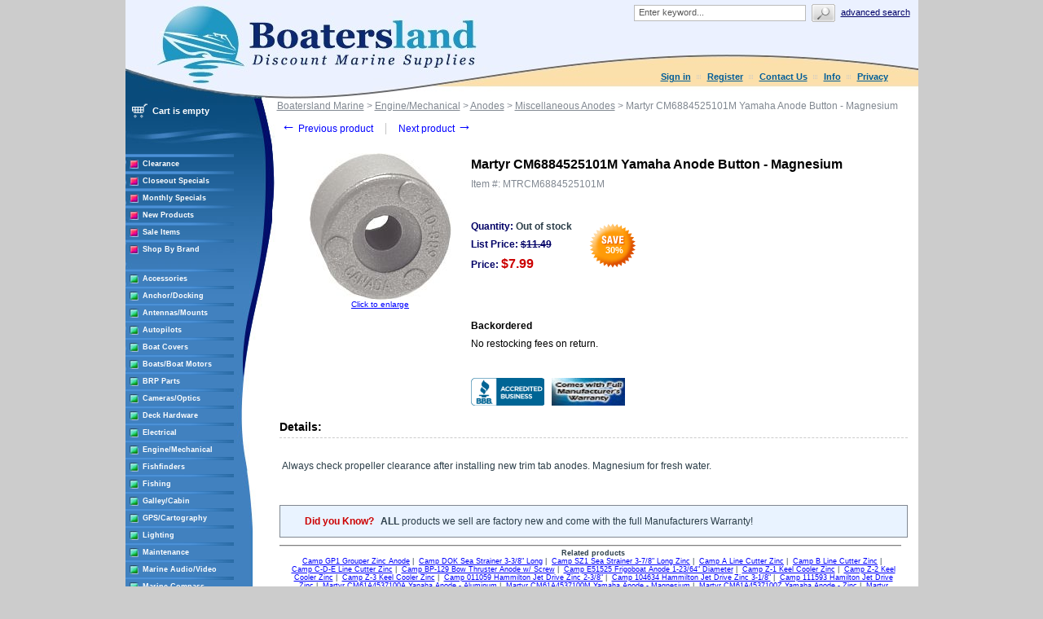

--- FILE ---
content_type: text/html; charset=UTF-8
request_url: https://www.boatersland.com/mtrcm6884525101m.html
body_size: 93712
content:
<?xml version="1.0" encoding="UTF-8"?>
<!DOCTYPE html PUBLIC "-//W3C//DTD XHTML 1.0 Transitional//EN" "http://www.w3.org/TR/xhtml1/DTD/xhtml1-transitional.dtd">

<html xmlns="http://www.w3.org/1999/xhtml">
<head>
  <title>Martyr CM6884525101M Yamaha Anode Button - Magnesium - Martyr CM6884525101M - Miscellaneous Anodes - Anodes - Engine/Mechanical - Boatersland Marine</title>
  <meta http-equiv="Content-Type" content="text/html; charset=UTF-8" />
  <meta http-equiv="X-UA-Compatible" content="IE=Edge" />
  <meta http-equiv="Content-Script-Type" content="text/javascript" />
  <meta http-equiv="Content-Style-Type" content="text/css" />
  <meta http-equiv="Content-Language" content="en" />
  
  
  
  <meta name="description" content="Shop for your Martyr CM6884525101M Yamaha Anode Button - Magnesium at Boatersland.com" />
  <meta name="keywords" content="Martyr CM6884525101M Yamaha Anode Button - Magnesium" />
  <meta property="og:image" content="http://www.boatersland.com/images/img/mtrcm6884525101m.jpg"/>

<!-- Global site tag (gtag.js) - Google Ads: 1071977410 -->
<script async src="https://www.googletagmanager.com/gtag/js?id=AW-1071977410"></script>
<script>
  window.dataLayer = window.dataLayer || [];
  function gtag(){dataLayer.push(arguments);}
  gtag('js', new Date());

  gtag('config', 'AW-1071977410', {'allow_enhanced_conversions':true});
</script>
  <script type="text/javascript">
//<![CDATA[
  var number_format_dec = '.'; var number_format_th = ','; var number_format_point = '2'; var store_language = 'en'; var xcart_web_dir = ""; var images_dir = "/skin/common_files/images"; var alt_images_dir = "/skin/boatersland/images"; var lbl_no_items_have_been_selected = 'No items have been selected'; var current_area = 'C'; var currency_format = "$x"; var lbl_product_minquantity_error = "Sorry, the minimum order quantity for this product is {{min}}."; var lbl_product_maxquantity_error = "Sorry, the maximum order quantity for this product is {{max}}."; var lbl_product_quantity_type_error = "You can specify a number from {{min}} to {{max}}."; var is_limit = false; var lbl_required_field_is_empty = "The required field \'~~field~~\' is empty!"; var lbl_field_required = "Field is required"; var lbl_field_format_is_invalid = "The format of the \'~~field~~\' field is invalid."; var txt_required_fields_not_completed = "The following required fields have not been completed: {{fields}} Do you wish to submit the form with these fields empty?"; var lbl_blockui_default_message = "Please wait..."; var lbl_error = 'Error'; var lbl_warning = 'Warning'; var lbl_information = 'Information'; var lbl_ok = 'OK'; var lbl_yes = 'Yes'; var lbl_no = 'No'; var txt_minicart_total_note = 'Order subtotal does not cover discounts and extra costs like shipping charges, etc. The final cost of the order will be calculated at the checkout page.'; var txt_ajax_error_note = 'An error occurred while processing a request. Please <a href=\"javascript:void(0);\" onclick=\"javascript:window.location.reload();\">refresh the page.<a><br /><br />If the problem still persists after refreshing the page please <a href=\"javascript:void(0);\" onclick=\"javascript:self.location=\'help.php?section=contactus&amp;mode=update\'\">contact us<\/a> on the matter.';  var txt_email_invalid = "Email address is invalid! Please correct"; var email_validation_regexp = new RegExp("^[a-z0-9!#$%&\'*+\\/=?^_`{|}~-]+(?:\\.[a-z0-9!#$%&\'*+\\/=?^_`{|}~-]+)*@(?:[a-z0-9](?:[a-z0-9-]*[a-z0-9])?\\.)+[a-z](?:[a-z0-9-]*[a-z0-9])$", "gi");  var is_admin_editor = false; var  topMessageDelay = []; topMessageDelay['i'] = 10*1000; topMessageDelay['w'] = 60*1000; topMessageDelay['e'] = 0*1000; 
//]]>
</script> <script type="text/javascript" src="/skin/common_files/js/common.js"></script>    <script type="text/javascript" src="/skin/common_files/js/browser_identificator.js"></script>       <script type="text/javascript" src="/skin/common_files/lib/jquery-min.js"></script> <script type="text/javascript" src="/skin/common_files/lib/jquery.bgiframe.min.js"></script>   <script type="text/javascript" src="/skin/common_files/lib/jqueryui/jquery-ui.custom.min.js"></script>    <link rel="stylesheet" type="text/css" href="/skin/common_files/lib/jqueryui/jquery.ui.theme.css" />  <link rel="stylesheet" type="text/css" href="/skin/common_files/css/jquery_ui.css" />   <script type="text/javascript" src="/skin/common_files/js/ajax.js"></script> <script type="text/javascript" src="/skin/common_files/lib/cluetip/jquery.cluetip.js"></script>  <script type="text/javascript" src="/skin/common_files/js/top_message.js"></script> <script type="text/javascript" src="/skin/common_files/js/popup_open.js"></script> <script type="text/javascript" src="/skin/common_files/lib/jquery.blockUI.js"></script> <script type="text/javascript" src="/skin/common_files/lib/jquery.blockUI.defaults.js"></script>  <script type="text/javascript" src="/skin/boatersland/modules/Banner_System/js/jquery.cycle.all.js"></script>  <script type="text/javascript" src="/skin/common_files/lib/jquery.cookie.js"></script>            <script type="text/javascript">
//<![CDATA[
    /*  Fix a.href if base url is defined for page */ function anchor_fix() { var links = document.getElementsByTagName('A'); var m; var _rg = new RegExp("(^|" + self.location.host + xcart_web_dir + "/)#([\\w\\d_]+)$"); for (var i = 0; i < links.length; i++) {   if (links[i].href && (m = links[i].href.match(_rg))) {     links[i].href = 'javascript:void(self.location.hash = "' + m[2] + '");';   } } } if (window.addEventListener) window.addEventListener("load", anchor_fix, false); else if (window.attachEvent) window.attachEvent("onload", anchor_fix);    function initDropOutButton() {   if ($(this).hasClass('activated-widget'))     return;   $(this).addClass('activated-widget');   var dropOutBoxObj = $(this).parent().find('.dropout-box');   /* Process the onclick event on a dropout button  */   $(this).click(     function(e) {       e.stopPropagation();       $('.dropout-box').removeClass('current');       dropOutBoxObj         .toggle()         .addClass('current');       $('.dropout-box').not('.current').hide();       if (dropOutBoxObj.offset().top + dropOutBoxObj.height() - $('#center-main').offset().top - $('#center-main').height() > 0) {         dropOutBoxObj.css('bottom', '-2px');       }     }   );   /* Click on a dropout layer keeps the dropout content opened */   $(this).parent().click(     function(e) {       e.stopPropagation();     }   );   /* shift the dropout layer from the right hand side  */   /* if it's out of the main area */   var borderDistance = ($("#center-main").offset().left + $("#center-main").outerWidth()) - ($(this).offset().left + dropOutBoxObj.outerWidth());   if (!isNaN(borderDistance) && borderDistance < 0) {     dropOutBoxObj.css('left', borderDistance+'px');   } } $(document).ready( function() {   $('body').click(     function() {       $('.dropout-box')         .filter(function() { return $(this).css('display') != 'none'; } )         .hide();     }   );   $('div.dropout-container div.drop-out-button').each(initDropOutButton); } );    /* Position:absolute elements will not move when window is resized  */ /* if a sibling contains float elements and a clear:both element */ /* bugzilla.mozilla.org/show_bug.cgi?id=442542 */ /* FireFox 3.0+ */ if (navigator.userAgent.toLowerCase().search(/firefox\/(3\.\d+)/i) != -1 && typeof(window.$) != 'undefined') { $.event.add( window, 'resize', function() {   var h = document.getElementById('header');   if (!h || $(h).css('position') != 'absolute')     return;   document.getElementById('header').style.position = 'static';   setTimeout(     function() {       document.getElementById('header').style.position = 'absolute';     },   20); }); }   $(document).ready( function() { $('form').not('.skip-auto-validation').each(function() {   applyCheckOnSubmit(this); }); $('a.toggle-link').live(   'click',   function(e) {     $('#' + $(this).attr('id').replace('link', 'box')).toggle();   } ); });   if (products_data == undefined) { var products_data = []; }  var txt_are_you_sure = 'Are you sure?'; 
//]]>
</script>     <script type="text/javascript" src="/skin/boatersland/modules/Product_Options/func.js"></script>  <script type="text/javascript" src="/skin/common_files/js/check_quantity.js"></script>          <script type="text/javascript">
//<![CDATA[

var _gaq = _gaq || [];
_gaq.push(["_setAccount", "UA-3279255-1"]);
_gaq.push(["_trackPageview"]);


(function() {
  var ga = document.createElement('script'); ga.type = 'text/javascript'; ga.async = true;
  ga.src = ('https:' == document.location.protocol ? 'https://ssl' : 'http://www') + '.google-analytics.com/ga.js';
  var s = document.getElementsByTagName('script')[0]; s.parentNode.insertBefore(ga, s);
})();

//]]>
</script>



     <script type="text/javascript" src="/skin/common_files/modules/Add_to_cart_popup/product_added.js"></script>     <link rel="stylesheet" type="text/css" href="/skin/common_files/css/main.css" />     <link rel="stylesheet" type="text/css" href="/skin/common_files/css/main.FF.css" />    <link rel="stylesheet" type="text/css" href="/skin/common_files/lib/cluetip/jquery.cluetip.css" />                <link rel="stylesheet" type="text/css" href="/skin/common_files/modules/Recently_Viewed/main.css" /><link rel="stylesheet" type="text/css" href="/skin/common_files/modules/Add_to_cart_popup/main.css" /><link rel="stylesheet" type="text/css" href="/skin/common_files/modules/Upselling_Products/main.css" /><link rel="stylesheet" type="text/css" href="/skin/common_files/modules/Discount_Coupons/main.css" /><link rel="stylesheet" type="text/css" href="/skin/common_files/modules/Manufacturers/main.css" /><link rel="stylesheet" type="text/css" href="/skin/boatersland/modules/Banner_System/main.css" /><link rel="stylesheet" type="text/css" href="/skin/common_files/modules/New_Arrivals/main.css" /><link rel="stylesheet" type="text/css" href="/skin/common_files/modules/Google_reCaptcha/main.css" /><link rel="stylesheet" type="text/css" href="/skin/common_files/modules/UPS_OnLine_Tools/main.css" /><link rel="stylesheet" type="text/css" href="/skin/common_files/modules/Product_Options/main.css" /><link rel="stylesheet" type="text/css" href="/skin/common_files/modules/Detailed_Product_Images/main.css" /><link rel="stylesheet" type="text/css" href="/skin/common_files/modules/Advanced_Order_Management/main.css" /><link rel="stylesheet" type="text/css" href="/skin/common_files/modules/One_Page_Checkout/main.css" />      <link rel="stylesheet" type="text/css" href="/skin/boatersland/css/altskin.css" />         	                
<link rel="shortcut icon" type="image/png" href="https://www.boatersland.com/favicon.ico" />

  <link rel="canonical" href="https://www.boatersland.com/mtrcm6884525101m.html" />
  <base href="https://www.boatersland.com/" />




  <script type="text/javascript" src='https://www.google.com/recaptcha/api.js'></script>
<script type="text/javascript">
//<![CDATA[
grc_public_key = '6LfM4TEdAAAAAARvTZHtRhUQr3pM441it8-Wm-q6';
//]]>
</script>




<link rel="stylesheet" type="text/css" href="/skin/boatersland/shadowbox/shadowbox.css" />
<script type="text/javascript" src="/skin/boatersland/shadowbox/shadowbox.js"></script>

<script type="text/javascript">
Shadowbox.init({
    handleOversize: "drag",
    counterType: 'skip'
});
</script>


</head>

<body class="uo-container ">

<div id="page-container"> <table class="Container" id="page-container-admin" cellpadding="0" cellspacing="0" width="960">
<tr><td class="Container">  <div class="Header">
<table cellpadding="0" cellspacing="0" border="0"><tr><td class="HeadLogo"><a href="https://www.boatersland.com"><img src="/skin/boatersland/images/spacer.gif" width="532" height="80" alt="" /></a></td>
<td class="HeadRightBox">

<div class="search">
  <div class="valign-middle">
    <form method="post" action="search.php" name="productsearchform">

      <input type="hidden" name="simple_search" value="Y" />
      <input type="hidden" name="mode" value="search" />
      <input type="hidden" name="posted_data[by_title]" value="Y" />
      <input type="hidden" name="posted_data[by_descr]" value="Y" />
      <input type="hidden" name="posted_data[by_sku]" value="Y" />
      <input type="hidden" name="posted_data[search_in_subcategories]" value="Y" />
      <input type="hidden" name="posted_data[including]" value="all" />

      <input type="text" name="posted_data[substring]" class="text default-value" value="Enter keyword..." /><input type="image" src="/skin/common_files/images/spacer.gif" class="search-button" /><a href="search.php" class="search" rel="nofollow">Advanced search</a>

    </form>

  </div>
</div><div class="Phone">&nbsp;

<div class="header-name"><img src="/skin/boatersland/images/spacer.gif" width="5" height="5" alt="" /></div>

  <div class="header-links">
		<div class="wrapper">
			  <a href="https://www.boatersland.com/login.php" title="Sign in"  onclick="javascript: return !popupOpen('login.php','', {zIndex: 10001});" id="href_Sign_in">Sign in</a>  <a href="register.php">Register</a>



 <a href="help.php?section=contactus&amp;mode=update">Contact Us</a>
 <a href="help.php?section=conditions">Info</a>
 <a href="help.php?section=business">Privacy</a>

 		</div>
  </div>
</td>
</tr>
</table>
</div>                  <div id="fb-root"></div>
        
        
    <!-- central space -->

    
<!-- main area -->
<table width="100%" cellpadding="0" cellspacing="0">
<tr>
<td class="VertMenuLeftColumn">
<div class="VertMenuLeftColumnSubstrate" id="m_table">

<div style="padding-left: 6px; padding-bottom:35px;">
     <script type="text/javascript">
//<![CDATA[
 var lbl_error = 'Error'; var txt_minicart_total_note = 'Order subtotal does not cover discounts and extra costs like shipping charges, etc. The final cost of the order will be calculated at the checkout page.'; 
//]]>
</script> <script type="text/javascript" src="/skin/common_files/js/ajax.minicart.js"></script>    

<div class="menu-minicart"><div class="minicart">

<table cellpadding="1" cellspacing="0">
<tr>
	<td width="23"><img src="/skin/boatersland/images/cart_empty.gif" width="19" height="16" alt="" /></td>
	<td class="minicart" align="center"><b>Cart is empty</b></td>
</tr>
</table>
</div>
</div></div>

<div style="padding: 0px;">
									<img src="/skin/boatersland/images/custom/stripe.jpg" width="133" height="4" alt="" vspace="3" /><br />
<img src="/skin/boatersland/images/custom/rsquare.jpg" width="11" height="11" alt="" style="float: left;" hspace="5"/><a href="https://www.boatersland.com/clearance-items.html" class="VertMenuItems">Clearance</a><br />
<img src="/skin/boatersland/images/spacer.gif" width="11" height="1" alt="" /><br />
		<img src="/skin/boatersland/images/custom/stripe.jpg" width="133" height="4" alt="" vspace="3" /><br />
<img src="/skin/boatersland/images/custom/rsquare.jpg" width="11" height="11" alt="" style="float: left;" hspace="5"/><a href="https://www.boatersland.com/closeouts.html" class="VertMenuItems">Closeout Specials</a><br />
<img src="/skin/boatersland/images/spacer.gif" width="11" height="1" alt="" /><br />
															<img src="/skin/boatersland/images/custom/stripe.jpg" width="133" height="4" alt="" vspace="3" /><br />
<img src="/skin/boatersland/images/custom/rsquare.jpg" width="11" height="11" alt="" style="float: left;" hspace="5"/><a href="https://www.boatersland.com/monthlyspecials.html" class="VertMenuItems">Monthly Specials</a><br />
<img src="/skin/boatersland/images/spacer.gif" width="11" height="1" alt="" /><br />
		<img src="/skin/boatersland/images/custom/stripe.jpg" width="133" height="4" alt="" vspace="3" /><br />
<img src="/skin/boatersland/images/custom/rsquare.jpg" width="11" height="11" alt="" style="float: left;" hspace="5"/><a href="https://www.boatersland.com/new.html" class="VertMenuItems">New Products</a><br />
<img src="/skin/boatersland/images/spacer.gif" width="11" height="1" alt="" /><br />
										<img src="/skin/boatersland/images/custom/stripe.jpg" width="133" height="4" alt="" vspace="3" /><br />
<img src="/skin/boatersland/images/custom/rsquare.jpg" width="11" height="11" alt="" style="float: left;" hspace="5"/><a href="https://www.boatersland.com/sale-items.html" class="VertMenuItems">Sale Items</a><br />
<img src="/skin/boatersland/images/spacer.gif" width="11" height="1" alt="" /><br />
								<img src="/skin/boatersland/images/custom/stripe.jpg" width="133" height="4" alt="" vspace="3" /><br />
<img src="/skin/boatersland/images/custom/rsquare.jpg" width="11" height="11" alt="" style="float: left;" hspace="5"/><a href="manufacturers.php" class="VertMenuItems">Shop By Brand</a><br />
<img src="/skin/boatersland/images/spacer.gif" width="11" height="1" alt="" /><br />

</div>
<img src="/skin/common_files/images/spacer.gif" width="184" height="1" alt="" /><br />
<br />

<div style="padding: 0px;">

	<img src="/skin/boatersland/images/custom/stripe.jpg" width="133" height="4" alt="" vspace="3" /><br />
<img src="/skin/boatersland/images/custom/gsquare.jpg" width="11" height="11" alt="" style="float: left;" hspace="5"/><a href="https://www.boatersland.com/accessories.html" class="VertMenuItemsGreen">Accessories</a><br />
<img src="/skin/boatersland/images/spacer.gif" width="11" height="1" alt="" /><br />
		<img src="/skin/boatersland/images/custom/stripe.jpg" width="133" height="4" alt="" vspace="3" /><br />
<img src="/skin/boatersland/images/custom/gsquare.jpg" width="11" height="11" alt="" style="float: left;" hspace="5"/><a href="https://www.boatersland.com/anchordocking.html" class="VertMenuItemsGreen">Anchor/Docking</a><br />
<img src="/skin/boatersland/images/spacer.gif" width="11" height="1" alt="" /><br />
		<img src="/skin/boatersland/images/custom/stripe.jpg" width="133" height="4" alt="" vspace="3" /><br />
<img src="/skin/boatersland/images/custom/gsquare.jpg" width="11" height="11" alt="" style="float: left;" hspace="5"/><a href="https://www.boatersland.com/antennas.html" class="VertMenuItemsGreen">Antennas/Mounts</a><br />
<img src="/skin/boatersland/images/spacer.gif" width="11" height="1" alt="" /><br />
		<img src="/skin/boatersland/images/custom/stripe.jpg" width="133" height="4" alt="" vspace="3" /><br />
<img src="/skin/boatersland/images/custom/gsquare.jpg" width="11" height="11" alt="" style="float: left;" hspace="5"/><a href="https://www.boatersland.com/marine-autopilots.html" class="VertMenuItemsGreen">Autopilots</a><br />
<img src="/skin/boatersland/images/spacer.gif" width="11" height="1" alt="" /><br />
		<img src="/skin/boatersland/images/custom/stripe.jpg" width="133" height="4" alt="" vspace="3" /><br />
<img src="/skin/boatersland/images/custom/gsquare.jpg" width="11" height="11" alt="" style="float: left;" hspace="5"/><a href="https://www.boatersland.com/boatcovers.html" class="VertMenuItemsGreen">Boat Covers</a><br />
<img src="/skin/boatersland/images/spacer.gif" width="11" height="1" alt="" /><br />
		<img src="/skin/boatersland/images/custom/stripe.jpg" width="133" height="4" alt="" vspace="3" /><br />
<img src="/skin/boatersland/images/custom/gsquare.jpg" width="11" height="11" alt="" style="float: left;" hspace="5"/><a href="https://www.boatersland.com/boat-motors.html" class="VertMenuItemsGreen">Boats/Boat Motors</a><br />
<img src="/skin/boatersland/images/spacer.gif" width="11" height="1" alt="" /><br />
		<img src="/skin/boatersland/images/custom/stripe.jpg" width="133" height="4" alt="" vspace="3" /><br />
<img src="/skin/boatersland/images/custom/gsquare.jpg" width="11" height="11" alt="" style="float: left;" hspace="5"/><a href="https://www.boatersland.com/brp-parts.html" class="VertMenuItemsGreen">BRP Parts</a><br />
<img src="/skin/boatersland/images/spacer.gif" width="11" height="1" alt="" /><br />
		<img src="/skin/boatersland/images/custom/stripe.jpg" width="133" height="4" alt="" vspace="3" /><br />
<img src="/skin/boatersland/images/custom/gsquare.jpg" width="11" height="11" alt="" style="float: left;" hspace="5"/><a href="https://www.boatersland.com/marine-cameras.html" class="VertMenuItemsGreen">Cameras/Optics</a><br />
<img src="/skin/boatersland/images/spacer.gif" width="11" height="1" alt="" /><br />
				<img src="/skin/boatersland/images/custom/stripe.jpg" width="133" height="4" alt="" vspace="3" /><br />
<img src="/skin/boatersland/images/custom/gsquare.jpg" width="11" height="11" alt="" style="float: left;" hspace="5"/><a href="https://www.boatersland.com/marine-deck-hardware.html" class="VertMenuItemsGreen">Deck Hardware</a><br />
<img src="/skin/boatersland/images/spacer.gif" width="11" height="1" alt="" /><br />
		<img src="/skin/boatersland/images/custom/stripe.jpg" width="133" height="4" alt="" vspace="3" /><br />
<img src="/skin/boatersland/images/custom/gsquare.jpg" width="11" height="11" alt="" style="float: left;" hspace="5"/><a href="https://www.boatersland.com/marine-electrical-supplies.html" class="VertMenuItemsGreen">Electrical</a><br />
<img src="/skin/boatersland/images/spacer.gif" width="11" height="1" alt="" /><br />
		<img src="/skin/boatersland/images/custom/stripe.jpg" width="133" height="4" alt="" vspace="3" /><br />
<img src="/skin/boatersland/images/custom/gsquare.jpg" width="11" height="11" alt="" style="float: left;" hspace="5"/><a href="https://www.boatersland.com/enginesystems.html" class="VertMenuItemsGreen">Engine/Mechanical</a><br />
<img src="/skin/boatersland/images/spacer.gif" width="11" height="1" alt="" /><br />
		<img src="/skin/boatersland/images/custom/stripe.jpg" width="133" height="4" alt="" vspace="3" /><br />
<img src="/skin/boatersland/images/custom/gsquare.jpg" width="11" height="11" alt="" style="float: left;" hspace="5"/><a href="https://www.boatersland.com/fishfinders.html" class="VertMenuItemsGreen">Fishfinders</a><br />
<img src="/skin/boatersland/images/spacer.gif" width="11" height="1" alt="" /><br />
		<img src="/skin/boatersland/images/custom/stripe.jpg" width="133" height="4" alt="" vspace="3" /><br />
<img src="/skin/boatersland/images/custom/gsquare.jpg" width="11" height="11" alt="" style="float: left;" hspace="5"/><a href="https://www.boatersland.com/fishing-supplies.html" class="VertMenuItemsGreen">Fishing</a><br />
<img src="/skin/boatersland/images/spacer.gif" width="11" height="1" alt="" /><br />
		<img src="/skin/boatersland/images/custom/stripe.jpg" width="133" height="4" alt="" vspace="3" /><br />
<img src="/skin/boatersland/images/custom/gsquare.jpg" width="11" height="11" alt="" style="float: left;" hspace="5"/><a href="https://www.boatersland.com/galley.html" class="VertMenuItemsGreen">Galley/Cabin</a><br />
<img src="/skin/boatersland/images/spacer.gif" width="11" height="1" alt="" /><br />
		<img src="/skin/boatersland/images/custom/stripe.jpg" width="133" height="4" alt="" vspace="3" /><br />
<img src="/skin/boatersland/images/custom/gsquare.jpg" width="11" height="11" alt="" style="float: left;" hspace="5"/><a href="https://www.boatersland.com/marine-gps.html" class="VertMenuItemsGreen">GPS/Cartography</a><br />
<img src="/skin/boatersland/images/spacer.gif" width="11" height="1" alt="" /><br />
		<img src="/skin/boatersland/images/custom/stripe.jpg" width="133" height="4" alt="" vspace="3" /><br />
<img src="/skin/boatersland/images/custom/gsquare.jpg" width="11" height="11" alt="" style="float: left;" hspace="5"/><a href="https://www.boatersland.com/lighting.html" class="VertMenuItemsGreen">Lighting</a><br />
<img src="/skin/boatersland/images/spacer.gif" width="11" height="1" alt="" /><br />
		<img src="/skin/boatersland/images/custom/stripe.jpg" width="133" height="4" alt="" vspace="3" /><br />
<img src="/skin/boatersland/images/custom/gsquare.jpg" width="11" height="11" alt="" style="float: left;" hspace="5"/><a href="https://www.boatersland.com/boat-maintenance.html" class="VertMenuItemsGreen">Maintenance</a><br />
<img src="/skin/boatersland/images/spacer.gif" width="11" height="1" alt="" /><br />
		<img src="/skin/boatersland/images/custom/stripe.jpg" width="133" height="4" alt="" vspace="3" /><br />
<img src="/skin/boatersland/images/custom/gsquare.jpg" width="11" height="11" alt="" style="float: left;" hspace="5"/><a href="https://www.boatersland.com/audio.html" class="VertMenuItemsGreen">Marine Audio/Video</a><br />
<img src="/skin/boatersland/images/spacer.gif" width="11" height="1" alt="" /><br />
		<img src="/skin/boatersland/images/custom/stripe.jpg" width="133" height="4" alt="" vspace="3" /><br />
<img src="/skin/boatersland/images/custom/gsquare.jpg" width="11" height="11" alt="" style="float: left;" hspace="5"/><a href="https://www.boatersland.com/marine-compass.html" class="VertMenuItemsGreen">Marine Compass</a><br />
<img src="/skin/boatersland/images/spacer.gif" width="11" height="1" alt="" /><br />
		<img src="/skin/boatersland/images/custom/stripe.jpg" width="133" height="4" alt="" vspace="3" /><br />
<img src="/skin/boatersland/images/custom/gsquare.jpg" width="11" height="11" alt="" style="float: left;" hspace="5"/><a href="https://www.boatersland.com/marine-instruments.html" class="VertMenuItemsGreen">Marine Instruments</a><br />
<img src="/skin/boatersland/images/spacer.gif" width="11" height="1" alt="" /><br />
		<img src="/skin/boatersland/images/custom/stripe.jpg" width="133" height="4" alt="" vspace="3" /><br />
<img src="/skin/boatersland/images/custom/gsquare.jpg" width="11" height="11" alt="" style="float: left;" hspace="5"/><a href="https://www.boatersland.com/marineradar.html" class="VertMenuItemsGreen">Marine Radar</a><br />
<img src="/skin/boatersland/images/spacer.gif" width="11" height="1" alt="" /><br />
				<img src="/skin/boatersland/images/custom/stripe.jpg" width="133" height="4" alt="" vspace="3" /><br />
<img src="/skin/boatersland/images/custom/gsquare.jpg" width="11" height="11" alt="" style="float: left;" hspace="5"/><a href="https://www.boatersland.com/outdoors.html" class="VertMenuItemsGreen">Outdoor Products</a><br />
<img src="/skin/boatersland/images/spacer.gif" width="11" height="1" alt="" /><br />
		<img src="/skin/boatersland/images/custom/stripe.jpg" width="133" height="4" alt="" vspace="3" /><br />
<img src="/skin/boatersland/images/custom/gsquare.jpg" width="11" height="11" alt="" style="float: left;" hspace="5"/><a href="https://www.boatersland.com/paint.html" class="VertMenuItemsGreen">Paint</a><br />
<img src="/skin/boatersland/images/spacer.gif" width="11" height="1" alt="" /><br />
		<img src="/skin/boatersland/images/custom/stripe.jpg" width="133" height="4" alt="" vspace="3" /><br />
<img src="/skin/boatersland/images/custom/gsquare.jpg" width="11" height="11" alt="" style="float: left;" hspace="5"/><a href="https://www.boatersland.com/plumbvent.html" class="VertMenuItemsGreen">Plumbing/Ventilation</a><br />
<img src="/skin/boatersland/images/spacer.gif" width="11" height="1" alt="" /><br />
		<img src="/skin/boatersland/images/custom/stripe.jpg" width="133" height="4" alt="" vspace="3" /><br />
<img src="/skin/boatersland/images/custom/gsquare.jpg" width="11" height="11" alt="" style="float: left;" hspace="5"/><a href="https://www.boatersland.com/power-sports.html" class="VertMenuItemsGreen">Powersports</a><br />
<img src="/skin/boatersland/images/spacer.gif" width="11" height="1" alt="" /><br />
		<img src="/skin/boatersland/images/custom/stripe.jpg" width="133" height="4" alt="" vspace="3" /><br />
<img src="/skin/boatersland/images/custom/gsquare.jpg" width="11" height="11" alt="" style="float: left;" hspace="5"/><a href="https://www.boatersland.com/propellers.html" class="VertMenuItemsGreen">Propellers</a><br />
<img src="/skin/boatersland/images/spacer.gif" width="11" height="1" alt="" /><br />
			<img src="/skin/boatersland/images/custom/stripe.jpg" width="133" height="4" alt="" vspace="3" /><br />
<img src="/skin/boatersland/images/custom/gsquare.jpg" width="11" height="11" alt="" style="float: left;" hspace="5"/><a href="https://www.boatersland.com/safety-epirbs.html" class="VertMenuItemsGreen">Safety/EPIRBs</a><br />
<img src="/skin/boatersland/images/spacer.gif" width="11" height="1" alt="" /><br />
		<img src="/skin/boatersland/images/custom/stripe.jpg" width="133" height="4" alt="" vspace="3" /><br />
<img src="/skin/boatersland/images/custom/gsquare.jpg" width="11" height="11" alt="" style="float: left;" hspace="5"/><a href="https://www.boatersland.com/sailinghdware.html" class="VertMenuItemsGreen">Sailing</a><br />
<img src="/skin/boatersland/images/spacer.gif" width="11" height="1" alt="" /><br />
			<img src="/skin/boatersland/images/custom/stripe.jpg" width="133" height="4" alt="" vspace="3" /><br />
<img src="/skin/boatersland/images/custom/gsquare.jpg" width="11" height="11" alt="" style="float: left;" hspace="5"/><a href="https://www.boatersland.com/kvhsatellite.html" class="VertMenuItemsGreen">Satellite TV/Phone</a><br />
<img src="/skin/boatersland/images/spacer.gif" width="11" height="1" alt="" /><br />
		<img src="/skin/boatersland/images/custom/stripe.jpg" width="133" height="4" alt="" vspace="3" /><br />
<img src="/skin/boatersland/images/custom/gsquare.jpg" width="11" height="11" alt="" style="float: left;" hspace="5"/><a href="https://www.boatersland.com/trailering.html" class="VertMenuItemsGreen">Trailering</a><br />
<img src="/skin/boatersland/images/spacer.gif" width="11" height="1" alt="" /><br />
		<img src="/skin/boatersland/images/custom/stripe.jpg" width="133" height="4" alt="" vspace="3" /><br />
<img src="/skin/boatersland/images/custom/gsquare.jpg" width="11" height="11" alt="" style="float: left;" hspace="5"/><a href="https://www.boatersland.com/trimtabs.html" class="VertMenuItemsGreen">Trim Tabs</a><br />
<img src="/skin/boatersland/images/spacer.gif" width="11" height="1" alt="" /><br />
		<img src="/skin/boatersland/images/custom/stripe.jpg" width="133" height="4" alt="" vspace="3" /><br />
<img src="/skin/boatersland/images/custom/gsquare.jpg" width="11" height="11" alt="" style="float: left;" hspace="5"/><a href="https://www.boatersland.com/marineradios.html" class="VertMenuItemsGreen">VHF/SSB Radios</a><br />
<img src="/skin/boatersland/images/spacer.gif" width="11" height="1" alt="" /><br />
		<img src="/skin/boatersland/images/custom/stripe.jpg" width="133" height="4" alt="" vspace="3" /><br />
<img src="/skin/boatersland/images/custom/gsquare.jpg" width="11" height="11" alt="" style="float: left;" hspace="5"/><a href="https://www.boatersland.com/watersports.html" class="VertMenuItemsGreen">Water Sports</a><br />
<img src="/skin/boatersland/images/spacer.gif" width="11" height="1" alt="" /><br />
		<img src="/skin/boatersland/images/custom/stripe.jpg" width="133" height="4" alt="" vspace="3" /><br />
<img src="/skin/boatersland/images/custom/gsquare.jpg" width="11" height="11" alt="" style="float: left;" hspace="5"/><a href="https://www.boatersland.com/weather-stations.html" class="VertMenuItemsGreen">Weather Stations</a><br />
<img src="/skin/boatersland/images/spacer.gif" width="11" height="1" alt="" /><br />
		<img src="/skin/boatersland/images/custom/stripe.jpg" width="133" height="4" alt="" vspace="3" /><br />
<img src="/skin/boatersland/images/custom/gsquare.jpg" width="11" height="11" alt="" style="float: left;" hspace="5"/><a href="https://www.boatersland.com/winterizing.html" class="VertMenuItemsGreen">Winterizing</a><br />
<img src="/skin/boatersland/images/spacer.gif" width="11" height="1" alt="" /><br />
	

</div>
<img src="/skin/common_files/images/spacer.gif" width="184" height="1" alt="" /><br />
<br />
																															<img src="/skin/boatersland/images/custom/stripe.jpg" width="133" height="4" alt="" vspace="3" /><br />
<img src="/skin/boatersland/images/custom/rsquare.jpg" width="11" height="11" alt="" style="float: left;" hspace="5"/><a href="https://www.boatersland.com/rebates.html" class="VertMenuItems">Rebates</a><br />
<img src="/skin/boatersland/images/spacer.gif" width="11" height="1" alt="" /><br />
											<div style="padding: 0px;">


<img src="/skin/boatersland/images/custom/stripe.jpg" width="133" height="4" alt="" vspace="3" /><br />
<img src="/skin/boatersland/images/custom/rsquare.jpg" width="11" height="11" alt="" style="float: left;" hspace="5"/><a href="http://blog.boatersland.com" target="_blank" class="VertMenuItems">Boatersland Blog</a><br />
<img src="/skin/boatersland/images/spacer.gif" width="11" height="1" alt="" /><br />
<img src="/skin/boatersland/images/custom/stripe.jpg" width="133" height="4" alt="" vspace="3" /><br />
<img src="/skin/boatersland/images/custom/rsquare.jpg" width="11" height="11" alt="" style="float: left;" hspace="5"/><a href="https://www.boatersland.com/emailsignup.html" class="VertMenuItems">Newsletter Signup</a><br />
<img src="/skin/boatersland/images/spacer.gif" width="11" height="1" alt="" /><br />


</div>
<img src="/skin/common_files/images/spacer.gif" width="184" height="1" alt="" /><br />
	<br />
<div style="width: 155px;" align="center">
<p><a target="_blank" href="https://seal.godaddy.com/verifySeal?sealID=4lNFCG5Mx3H5TUbH7XM5MrtY92Hbm6tkD11SSfXMkzbRVhbdRtqtB">
<img border="0" src="/skin/common_files/images/custom/godaddyssl.png" width="115" height="60" align="middle"></a></p>
<p>
<a target="_blank" href="http://verify.authorize.net/anetseal/?pid=7148af24-8e81-4bad-8bb3-82f65f8f37f2&rurl=http://www.boatersland.com/">
<img border="0" src="/skin/common_files/images/custom/authorize-net.png" width="90" height="72" align="middle"></a></p>	<div style="	width: 120px;
					padding: 3px;
					border-top: solid 2px #c0c0c0;
					border-left: solid 2px #c0c0c0;
					border-bottom: solid 2px #808080;
					border-right: solid 2px #808080;
					background-color: #00ffff;
					text-align: center;">
	<font style="	color:#ff0000;
					font:bold 13px Arial;">
					<i>Did you know?</i></font><br />
	<font style="	color:#000;
					fint:normal 13px Arial;">
					ALL products we sell are factory new and come with the full Manufacturers Warranty!</font>
					
	</div>
	<br />
	<a target="_blank" href="http://www.nmea.org">
	<img width="81" height="88" border="0" src="/skin/common_files/images/custom/nmea_logo.jpg" alt=""/>
	</a>
</div><br />
<img src="/skin/common_files/images/spacer.gif" width="184" height="1" alt="" />
<div id="bigspace" style="padding-top: 2px;">&nbsp;</div>
</div>
</td>
<td valign="top" width="100%" style="padding-left: 2px; padding-right: 10px; padding-top: 2px;">
<!-- central space -->

<div id="location">
<a href="home.php">Boatersland Marine</a>&nbsp;>&nbsp;<a href="https://www.boatersland.com/enginesystems.html">Engine/Mechanical</a>&nbsp;>&nbsp;<a href="https://www.boatersland.com/anodes.html">Anodes</a>&nbsp;>&nbsp;<a href="https://www.boatersland.com/miscellaneousanodes.html">Miscellaneous Anodes</a>&nbsp;>&nbsp;Martyr CM6884525101M Yamaha Anode Button - Magnesium
</div>


<!-- check javascript availability -->
<noscript>
  <table width="500" cellpadding="2" cellspacing="0" align="center">
  <tr>
    <td align="center" class="ErrorMessage">This site requires JavaScript to function properly.<br />Please enable JavaScript in your web browser.</td>
  </tr>
  </table>
</noscript>

      
                            
      
      
      
      
      
      <script type="text/javascript">
//<![CDATA[
var txt_out_of_stock = "Out of stock";


function FormValidation(form) {

  if (typeof(window.check_exceptions) != 'undefined' && !check_exceptions()) {
    alert(exception_msg);
    return false;
  }


  

  var selavailObj = document.getElementById('product_avail');
  var inpavailObj = document.getElementById('product_avail_input');

  if ((!selavailObj || selavailObj.disabled == true) && inpavailObj && inpavailObj.disabled == false) {
      if (!check_quantity_input_box(inpavailObj))
        return false;

  } else if ((!inpavailObj || inpavailObj.disabled == true) && selavailObj && selavailObj.disabled == false && selavailObj.value == 0) {
      alert(txt_out_of_stock);
      return false;
  }

  return !ajax.widgets.add2cart || !ajax.widgets.add2cart(form);
}

// Check quantity input box
function check_quantity_input_box(inp) {
  if (isNaN(inp.minQuantity))
    inp.minQuantity = min_avail;

  if (isNaN(inp.maxQuantity))
    inp.maxQuantity = product_avail;

  if (!isNaN(inp.minQuantity) && !isNaN(inp.maxQuantity)) {
    var q = parseInt(inp.value);
    if (isNaN(q)) {
      alert(substitute(lbl_product_quantity_type_error, "min", inp.minQuantity, "max", inp.maxQuantity));
      return false;
    }

    if (q < inp.minQuantity) {
      alert(substitute(lbl_product_minquantity_error, "min", inp.minQuantity));
      return false;
    }

    if (q > inp.maxQuantity && is_limit) {
      alert(substitute(lbl_product_maxquantity_error, "max", inp.maxQuantity));
      return false;
    }

    if (typeof(window.check_wholesale) != 'undefined')
      check_wholesale(inp.value);

  }
  return true;
}

//]]>
</script>
  <div class="np-products"><ul><li><a href="https://www.boatersland.com/mtrcm6884525101a.html" class="prev"><span class="arrow">&larr;</span>&nbsp;Previous product</a><span class="sep"></span><div class="popup" id="np-popup-prev"><img src="/skin/common_files/images/loading.gif" alt="" /></div></li><li class="last"><a href="https://www.boatersland.com/mtrcm6884525101z.html" class="next">Next product&nbsp;<span class="arrow">&rarr;</span></a><div class="popup" id="np-popup-next"><img src="/skin/common_files/images/loading.gif" alt="" /></div></li></ul></div>
<script type="text/javascript">
//<![CDATA[
  var npProducts = [];
      npProducts['prev'] = [];
    npProducts['prev']['id'] = 81265;
    npProducts['prev']['loaded'] = false;
        npProducts['next'] = [];
    npProducts['next']['id'] = 81267;
    npProducts['next']['loaded'] = false;
  //]]>
</script>
<script type="text/javascript" src="/skin/common_files/js/np_products.js"></script>
<table width="100%" class="mainProductTbl"><tr><td>
         <script type="text/javascript">
//<![CDATA[
 var lbl_added = 'Added'; var lbl_error = 'Error'; var redirect_to_cart = false; 
//]]>
</script> <script type="text/javascript" src="/skin/common_files/js/ajax.add2cart.js"></script> <script type="text/javascript" src="/skin/common_files/js/ajax.product.js"></script> <script type="text/javascript" src="/skin/common_files/js/ajax.products.js"></script>  	<script type="text/javascript">
	//<![CDATA[
	
	$(ajax).bind(
	  'load',
	  function() {
	    var elm = $('.product-details').get(0);
	    return elm && ajax.widgets.product(elm);
	  }
	);
	
	//]]>
	</script>
  


<table width="100%" border="0" cellpadding="0" cellspacing="0" class="mainProductTbl">
<tr>
<td>


<table width="100%" border="0" cellpadding="0" cellspacing="0">
<tr>
<td colspan="2"><table width="100%" border="0" cellspacing="0" cellpadding="0">
<tr>
<td width="2%">&nbsp;</td>
<td width="28%" valign="top" class="itemImage">
						<a href="images/img/mtrcm6884525101m.jpg" rel="shadowbox" title='Martyr CM6884525101M Yamaha Anode Button - Magnesium'>
		<img src="https://www.boatersland.com/images/cache/Martyr-CM6884525101M-Yamaha-Anode-Button---Magnesium-1801389429332.jpg" class="NoBorder" alt="Martyr CM6884525101M Yamaha Anode Button - Magnesium" width="174" height="180" /></a>	<br>
		<a href="images/img/mtrcm6884525101m.jpg" rel="shadowbox" title='Martyr CM6884525101M Yamaha Anode Button - Magnesium'>Click to enlarge</a>
	<br><br></td>

<td width="70%">
<div class="product-details"> <div class="details"> <form name="orderform" method="post" action="cart.php" onsubmit="javascript: return FormValidation(this);" id="orderform">
  <input type="hidden" name="mode" value="add" />
  <input type="hidden" name="productid" value="81266" />
  <input type="hidden" name="cat" value="" />
  <input type="hidden" name="page" value="" />
  
<table width="100%" border="0" cellpadding="3" cellspacing="0">
<tr>
<td colspan=2>
<h1>Martyr CM6884525101M Yamaha Anode Button - Magnesium</h1></td>
</tr>
<tr>
<td colspan=2>
<p class="itemNum">Item #: <span nowrap="nowrap" id="product_code">MTRCM6884525101M</span></p></td>

</tr>
<tr>
<td colspan=2>&nbsp;</td>
</tr>

		<tr><td colspan=2>

</td></tr>
	

<tr >
<td class="itemPricing"><p class="rowLabel">
  Quantity:
      </p>
	<script type="text/javascript" language="JavaScript 1.2">
	<!--
	var min_avail = 1;
	var avail = 0;
	var product_avail = 0;
	-->
	</script>
	<b>Out of stock</b>
</td>

	<td rowspan=3>
          <div class="save-percent-container">
            <div class="save" id="save_percent_box">
              <span id="save_percent"> 30</span>%
            </div>
          </div>
	</td>
	


</tr>

		<tr><td class="itemPricing"><p class="rowLabel">List Price:</p> 
	<p class="listpriceText"><span class="currency">$<span id="product_list_price">11.49</span></span></p>
	</td></tr>
	


		<tr><td><p class="rowLabel">Price:</p> 
		<p class="priceText" id="product_price">
		$7.99		</p>
	</td></tr>

<tr>
<td colspan=2>&nbsp;</td>
</tr>


<tr>
<td colspan=2>
</td>
</tr>
<tr>
<td colspan=2>&nbsp;</td>
</tr>

<tr>
<td colspan=2><a href="pages.php?alias=conditions" onclick="javascript:popupOpen(this.href, '', {width:800,height:600}); return false;" target="_blank" class="infoText" id="product_avail_txt"><b>Backordered</b>
</a></td>
</tr>

<tr>
<td colspan=2><a href="pages.php?alias=conditions" onclick="javascript:popupOpen(this.href, '', {width:800,height:600}); return false;" target="_blank" class="infoText">No restocking fees on return.</a></td>
</tr>
<tr>
<td colspan=2>&nbsp;</td>
</tr>
<tr>
<td colspan=2><table width="100%" border="0" cellpadding="0" cellspacing="0">
<tr>
<td><a target="_blank" href="https://www.bbb.org/online/consumer/cks.aspx?id=106092813517"><img title="Click to verify BBB accreditation and to see a BBB report." border="0" src="/skin/boatersland/images/custom/bbbsealh2.gif" align="middle" alt="Click to verify BBB accreditation and to see a BBB report." /></a>&nbsp;&nbsp; <img src="/skin/boatersland/images/custom/warranty.jpg" alt="" align="middle" /></td>
</tr>

</table>

</td>
</tr>
</table></form></div>
</div>
</td>

</tr>
</table></td>
</tr>




<tr>
<td><table width="100%" border="0" cellpadding="0" cellspacing="0" >
<tr>
<td><h4>Details:</h4></td>
</tr>
<tr><td class="prodDescr">
	<table class="Descr"><tr><td id="Descr">
			<p>Always check propeller clearance after installing new trim tab anodes. 
Magnesium for fresh water.</p><br /><br />
	</td></tr></table>
</td>
</tr>
<tr>
<td class="productInfoText"><div class="productInfoBox">
<p class="redText">Did you Know?</p>
<strong>ALL</strong> products we sell are factory new and come with the full Manufacturers Warranty!</div></td>
</tr>
</table></td>
</tr></table>
</td>
</tr>

</table>

</td></tr>


<tr><td>
<div style="padding: 1px 8px 0 0;"><hr noshade="t" align="center"/></div>
<div style="text-align: center; font-size: 9px; padding: 3px 15px;">
<b>Related products</b><br />
			<a href="https://www.boatersland.com/camgp1.html" target="_parent">Camp GP1 Grouper Zinc Anode</a>&nbsp;|&nbsp;			<a href="https://www.boatersland.com/camdok.html" target="_parent">Camp DOK Sea Strainer 3-3/8" Long</a>&nbsp;|&nbsp;			<a href="https://www.boatersland.com/camsz1.html" target="_parent">Camp SZ1 Sea Strainer 3-7/8" Long Zinc</a>&nbsp;|&nbsp;			<a href="https://www.boatersland.com/cama.html" target="_parent">Camp A Line Cutter Zinc</a>&nbsp;|&nbsp;			<a href="https://www.boatersland.com/camb.html" target="_parent">Camp B Line Cutter Zinc</a>&nbsp;|&nbsp;			<a href="https://www.boatersland.com/camcde.html" target="_parent">Camp C-D-E Line Cutter Zinc</a>&nbsp;|&nbsp;			<a href="https://www.boatersland.com/cambp129.html" target="_parent">Camp BP-129 Bow Thruster Anode w/ Screw</a>&nbsp;|&nbsp;			<a href="https://www.boatersland.com/came51525.html" target="_parent">Camp E51525 Frigoboat Anode 1-23/64" Diameter</a>&nbsp;|&nbsp;			<a href="https://www.boatersland.com/camz1.html" target="_parent">Camp Z-1 Keel Cooler Zinc</a>&nbsp;|&nbsp;			<a href="https://www.boatersland.com/camz2.html" target="_parent">Camp Z-2 Keel Cooler Zinc</a>&nbsp;|&nbsp;			<a href="https://www.boatersland.com/camz3.html" target="_parent">Camp Z-3 Keel Cooler Zinc</a>&nbsp;|&nbsp;			<a href="https://www.boatersland.com/cam011059.html" target="_parent">Camp 011059 Hammilton Jet Drive Zinc 2-3/8"</a>&nbsp;|&nbsp;			<a href="https://www.boatersland.com/cam104634.html" target="_parent">Camp 104634 Hammilton Jet Drive Zinc 3-1/8"</a>&nbsp;|&nbsp;			<a href="https://www.boatersland.com/cam111593.html" target="_parent">Camp 111593 Hamilton Jet Drive Zinc</a>&nbsp;|&nbsp;			<a href="https://www.boatersland.com/mtrcm61a4537100a.html" target="_parent">Martyr CM61A4537100A Yanaha Anode - Aluminum</a>&nbsp;|&nbsp;			<a href="https://www.boatersland.com/mtrcm61a4537100m.html" target="_parent">Martyr CM61A4537100M Yamaha Anode - Magnesium</a>&nbsp;|&nbsp;			<a href="https://www.boatersland.com/mtrcm61a4537100z.html" target="_parent">Martyr CM61A4537100Z Yamaha Anode - Zinc</a>&nbsp;|&nbsp;			<a href="https://www.boatersland.com/mtrcm61n4525101a.html" target="_parent">Martyr CM61N4525101A Yamaha Anode Skeg - Aluminum</a>&nbsp;|&nbsp;			<a href="https://www.boatersland.com/mtrcm6644537101a.html" target="_parent">Martyr CM6644537101A Yamaha Anode Cutdown Skeg - Aluminum</a>&nbsp;|&nbsp;			<a href="https://www.boatersland.com/mtrcm6644537101z.html" target="_parent">Martyr CM6644537101Z Yamaha Anode Cutdown Skeg - Zinc</a>&nbsp;|&nbsp;			<a href="https://www.boatersland.com/mtrcm6884525101a.html" target="_parent">Martyr CM6884525101A Yamaha Anode Button - Aluminum</a>&nbsp;|&nbsp;			Martyr CM6884525101M Yamaha Anode Button - Magnesium&nbsp;|&nbsp;			<a href="https://www.boatersland.com/mtrcm6884525101z.html" target="_parent">Martyr CM6884525101Z Yamaha Anode Button - Zinc</a>&nbsp;|&nbsp;			<a href="https://www.boatersland.com/mtrcm6884537102a.html" target="_parent">Martyr CM6884537102A Yamaha Anode Skeg - Aluminum</a>&nbsp;|&nbsp;			<a href="https://www.boatersland.com/mtrcm6884537102z.html" target="_parent">Martyr CM6884537102Z Yamaha Anode Skeg - Zinc</a>&nbsp;|&nbsp;			<a href="https://www.boatersland.com/mtrcm68v1132501a.html" target="_parent">Martyr CM68V1132501A Yamaha Anode - Aluminum</a>&nbsp;|&nbsp;			<a href="https://www.boatersland.com/mtrcm69l4537100a.html" target="_parent">Martyr CM69L4537100A Yamaha Anode Trim Tab - Aluminum</a>&nbsp;|&nbsp;			<a href="https://www.boatersland.com/mtrcm69l4537100z.html" target="_parent">Martyr CM69L4537100Z Yamaha Anode Trim Tab - Zinc</a>&nbsp;|&nbsp;			<a href="https://www.boatersland.com/mtrcmlcaz.html" target="_parent">Martyr CMLCAZ Line Cutter Zinc Anode</a>&nbsp;|&nbsp;			<a href="https://www.boatersland.com/mtrcmlcbz.html" target="_parent">Martyr CMLCBZ Line Cutter Zinc Anode</a>&nbsp;|&nbsp;			<a href="https://www.boatersland.com/mtrcmlccdez.html" target="_parent">Martyr CMLCCDEZ Line Cutter Zinc Anode</a>&nbsp;|&nbsp;			<a href="https://www.boatersland.com/mtrcm31640z.html" target="_parent">Martyr CM31640Z Mercury/Mercruiser Anode - Standard Trim Tab</a>&nbsp;|&nbsp;			<a href="https://www.boatersland.com/mtrcm31640m.html" target="_parent">Martyr CM31640M Mercury/Mercruiser Anode - Standard Trim Tab - MA</a>&nbsp;|&nbsp;			<a href="https://www.boatersland.com/mtrcm31640a.html" target="_parent">Martyr CM31640A Mercury/Mercruiser Anode - Standard Trim Tab - Aluminum</a>&nbsp;|&nbsp;			<a href="https://www.boatersland.com/mtrcmgrouper.html" target="_parent">Martyr CMGROUPER Grouper Anode - Zinc</a>&nbsp;|&nbsp;			<a href="https://www.boatersland.com/mtrcmgroupera.html" target="_parent">Martyr CMGROUPERA Grouper Anode - Aluminum</a>&nbsp;|&nbsp;			<a href="https://www.boatersland.com/mtrcmgrouperm.html" target="_parent">Martyr CMGROUPERM Grouper Anode - Magnesium</a>&nbsp;|&nbsp;			<a href="https://www.boatersland.com/mtrcmkk2z.html" target="_parent">Martyr CMKK2Z Anode KK-2 Keel Cooler</a>&nbsp;|&nbsp;			<a href="https://www.boatersland.com/mtrcmdeicera.html" target="_parent">Martyr CMDEICERA Anode DE-ICER - Aluminum</a>&nbsp;|&nbsp;			<a href="https://www.boatersland.com/mtrcmdeicerz.html" target="_parent">Martyr CMDEICERZ Anode DE-ICER - Zinc</a>&nbsp;|&nbsp;			<a href="https://www.boatersland.com/mtrcm6k14537100a.html" target="_parent">Martyr CM6K14537100A Yamaha Anode - Skeg 90-200 HP - Aluminum</a>&nbsp;|&nbsp;			<a href="https://www.boatersland.com/mtrcm6k14537100m.html" target="_parent">Martyr CM6K14537100M Yamaha Anode - Skeg 90-200 HP - Magnesium</a>&nbsp;|&nbsp;			<a href="https://www.boatersland.com/mtrcm6k14537100z.html" target="_parent">Martyr CM6K14537100Z  Yamaha Anode - Skeg 90-200 HP - Zinc</a>&nbsp;|&nbsp;			<a href="https://www.boatersland.com/mtrcm6e04525111a.html" target="_parent">Martyr CM6E04525111A Yamaha Anode - Small Block - Aluminum</a>&nbsp;|&nbsp;			<a href="https://www.boatersland.com/mtrcm6e04525111m.html" target="_parent">Martyr CM6E04525111M Yamaha Anode - Small Block - Magnesium</a>&nbsp;|&nbsp;			<a href="https://www.boatersland.com/mtrcm6e04525111z.html" target="_parent">Martyr CM6E04525111Z Yamaha Anode - Small Block - Zinc</a>&nbsp;|&nbsp;			<a href="https://www.boatersland.com/mtrcm6e54525100a.html" target="_parent">Martyr CM6E54525100A Yamaha Anode - Block - Aluminum</a>&nbsp;|&nbsp;			<a href="https://www.boatersland.com/mtrcm6e54525100m.html" target="_parent">Martyr CM6E54525100M Yamaha Anode - Block - Magnesium</a>&nbsp;|&nbsp;			<a href="https://www.boatersland.com/mtrcm6e54525100z.html" target="_parent">Martyr CM6E54525100Z Yamaha Anode - Block - Zinc</a>&nbsp;|&nbsp;			<a href="https://www.boatersland.com/mtrcm6e54537101a.html" target="_parent">Martyr CM6E54537101A Yamaha Anode - Skeg - Aluminum</a>&nbsp;|&nbsp;			<a href="https://www.boatersland.com/mtrcm6e54537101m.html" target="_parent">Martyr CM6E54537101M Yamaha Anode - Skeg - Magnesium</a>&nbsp;|&nbsp;			<a href="https://www.boatersland.com/mtrcm6g54525101a.html" target="_parent">Martyr CM6G54525101A Yamaha Anode - Transom Handle - Aluminum</a>&nbsp;|&nbsp;			<a href="https://www.boatersland.com/mtrcm6g54525101m.html" target="_parent">Martyr CM6G54525101M Yamaha Anode - Transom Handle - Magnesium</a>&nbsp;|&nbsp;			<a href="https://www.boatersland.com/mtrcm6g54525101z.html" target="_parent">Martyr CM6G54525101Z Yamaha Anode - Transom Handle - Zinc</a>&nbsp;|&nbsp;			<a href="https://www.boatersland.com/mtrcm6h14525102a.html" target="_parent">Martyr CM6H14525102A Yamaha Anode - Transom Bar - Aluminum</a>&nbsp;|&nbsp;			<a href="https://www.boatersland.com/mtrcm6h14525102m.html" target="_parent">Martyr CM6H14525102M Yamaha Anode - Transom Bar - Magnesium</a>&nbsp;|&nbsp;			<a href="https://www.boatersland.com/mtrcm6h14525102z.html" target="_parent">Martyr CM6H14525102Z Yamaha Anode - Transom Bar - Zinc</a>&nbsp;|&nbsp;			<a href="https://www.boatersland.com/mtrcm6j94537101a.html" target="_parent">Martyr CM6J94537101A Yamaha Anode - Skeg - Aluminum</a>&nbsp;|&nbsp;			<a href="https://www.boatersland.com/mtrcm6j94537101z.html" target="_parent">Martyr CM6J94537101Z Yamaha Anode - Skeg - Zinc</a>&nbsp;|&nbsp;			<a href="https://www.boatersland.com/mtrcm6k14537102a.html" target="_parent">Martyr CM6K14537102A Yamaha Anode - Rotation Counter - Aluminum</a>&nbsp;|&nbsp;			<a href="https://www.boatersland.com/mtrcm6k14537102m.html" target="_parent">Martyr CM6K14537102M Yamaha Anode - Rotation Counter - Magnesium</a>&nbsp;|&nbsp;			<a href="https://www.boatersland.com/mtrcm6k14537102z.html" target="_parent">Martyr CM6K14537102Z Yamaha Anode - Rotation Counter - Zinc</a>&nbsp;|&nbsp;			<a href="https://www.boatersland.com/mtrcm822157c2z.html" target="_parent">Martyr CM822157C2Z Mercury/Mercruiser Anode - Skeg Trim - Zinc</a>&nbsp;|&nbsp;			<a href="https://www.boatersland.com/tnsr1.html" target="_parent">Tecnoseal R1 Rudder Anode - Zinc - 1-7/8" Diameter</a>&nbsp;|&nbsp;			<a href="https://www.boatersland.com/tnsr2.html" target="_parent">Tecnoseal R2 Rudder Anode - Zinc - 2-13/16" Diameter</a>&nbsp;|&nbsp;			<a href="https://www.boatersland.com/tnsr3.html" target="_parent">Tecnoseal R3 Rudder Anode - Zinc - 3-3/4" Diameter</a>&nbsp;|&nbsp;			<a href="https://www.boatersland.com/tnsr4.html" target="_parent">Tecnoseal R4 Rudder Anode - Zinc - 5" Diameter X 5/8" Thickness</a>&nbsp;|&nbsp;			<a href="https://www.boatersland.com/tnsr5.html" target="_parent">Tecnoseal R5 Rudder Anode - Zinc - 5" Diameter X 7/8" Thickness</a>&nbsp;|&nbsp;			<a href="https://www.boatersland.com/tnsr7.html" target="_parent">Tecnoseal R7 Rudder Anode - Zinc - 6-1/2" Diameter</a>&nbsp;|&nbsp;			<a href="https://www.boatersland.com/tnsr1al.html" target="_parent">Tecnoseal R1AL Rudder Anode - Aluminum - 1-7/8" Diameter</a>&nbsp;|&nbsp;			<a href="https://www.boatersland.com/tnsr2al.html" target="_parent">Tecnoseal R2AL Rudder Anode - Aluminum - 2-13/16" Diameter</a>&nbsp;|&nbsp;			<a href="https://www.boatersland.com/tnsr3al.html" target="_parent">Tecnoseal R3AL Rudder Anode - Aluminum - 3-3/4" Diameter</a>&nbsp;|&nbsp;			<a href="https://www.boatersland.com/tnsr4al.html" target="_parent">Tecnoseal R4AL Rudder Anode - Aluminum - 5" X 5/8"</a>&nbsp;|&nbsp;			<a href="https://www.boatersland.com/tnsr5al.html" target="_parent">Tecnoseal R5AL Rudder Anode - Aluminum - 5" X 7/8"</a>&nbsp;|&nbsp;			<a href="https://www.boatersland.com/tnsr1mg.html" target="_parent">Tecnoseal R1MG Rudder Anode - Magnesium - 1-7/8" Diameter</a>&nbsp;|&nbsp;			<a href="https://www.boatersland.com/tnsr2mg.html" target="_parent">Tecnoseal R2MG Rudder Anode - Magnesium - 2-13/16" Diameter</a>&nbsp;|&nbsp;			<a href="https://www.boatersland.com/tnsr3mg.html" target="_parent">Tecnoseal R3MG Rudder Anode - Magnesium - 3-3/4" Diameter</a>&nbsp;|&nbsp;			<a href="https://www.boatersland.com/tnsr4mg.html" target="_parent">Tecnoseal R4MG Rudder Anode - Magnesium - 5" X 5/8"</a>&nbsp;|&nbsp;			<a href="https://www.boatersland.com/tnsr5mg.html" target="_parent">Tecnoseal R5MG Rudder Anode - Magnesium - 5" Diameter</a>&nbsp;|&nbsp;			<a href="https://www.boatersland.com/tnsx1.html" target="_parent">Tecnoseal X1 Shaft Anode - Zinc - 3/4" Shaft Diameter</a>&nbsp;|&nbsp;			<a href="https://www.boatersland.com/tnsx2.html" target="_parent">Tecnoseal X2 Shaft Anode - Zinc - 7/8" Shaft Diameter</a>&nbsp;|&nbsp;			<a href="https://www.boatersland.com/tnsx3.html" target="_parent">Tecnoseal X3 Shaft Anode - Zinc - 1" Shaft Diameter</a>&nbsp;|&nbsp;			<a href="https://www.boatersland.com/tnsx4.html" target="_parent">Tecnoseal X4 Shaft Anode - Zinc - 1-1/8" Shaft Diameter</a>&nbsp;|&nbsp;			<a href="https://www.boatersland.com/tnsx5.html" target="_parent">Tecnoseal X5 Shaft Anode - Zinc - 1-1/4" Shaft Diameter</a>&nbsp;|&nbsp;			<a href="https://www.boatersland.com/tnsx6.html" target="_parent">Tecnoseal X6 Shaft Anode - Zinc - 1-3/8" Shaft Diameter</a>&nbsp;|&nbsp;			<a href="https://www.boatersland.com/tnsx7.html" target="_parent">Tecnoseal X7 Shaft Anode - Zinc - 1-1/2" Shaft Diameter</a>&nbsp;|&nbsp;			<a href="https://www.boatersland.com/tnsx8.html" target="_parent">Tecnoseal X8 Shaft Anode - Zinc - 1-3/4" Shaft Diameter</a>&nbsp;|&nbsp;			<a href="https://www.boatersland.com/tnsx9.html" target="_parent">Tecnoseal X9 Shaft Anode - Zinc - 2" Shaft Diameter</a>&nbsp;|&nbsp;			<a href="https://www.boatersland.com/tnsx10.html" target="_parent">Tecnoseal X10 Shaft Anode - Zinc - 2-1/4" Shaft Diameter</a>&nbsp;|&nbsp;			<a href="https://www.boatersland.com/tnsx11.html" target="_parent">Tecnoseal X11 Shaft Anode - Zinc - 2-1/2" Shaft Diameter</a>&nbsp;|&nbsp;			<a href="https://www.boatersland.com/tnsx12.html" target="_parent">Tecnoseal X12 Shaft Anode - Zinc - 2-3/4" Shaft Diameter</a>&nbsp;|&nbsp;			<a href="https://www.boatersland.com/tnsx13.html" target="_parent">Tecnoseal X13 Shaft Anode - Zinc - 3" Shaft Diameter</a>&nbsp;|&nbsp;			<a href="https://www.boatersland.com/tnsx14.html" target="_parent">Tecnoseal X14 Shaft Anode - Zinc - 3-1/4" Shaft Diameter</a>&nbsp;|&nbsp;			<a href="https://www.boatersland.com/tnsx15.html" target="_parent">Tecnoseal X15 Shaft Anode - Zinc - 3-1/2" Shaft Diameter</a>&nbsp;|&nbsp;			<a href="https://www.boatersland.com/tnsx16.html" target="_parent">Tecnoseal X16 Shaft Anode - Zinc - 3-3/4" Shaft Diameter</a>&nbsp;|&nbsp;			<a href="https://www.boatersland.com/tnsx17.html" target="_parent">Tecnoseal X17 Shaft Anode - Zinc - 4" Shaft Diameter</a>&nbsp;|&nbsp;			<a href="https://www.boatersland.com/tnsx18.html" target="_parent">Tecnoseal X18 Shaft Anode - Zinc - 4-1/2" Shaft Diameter</a>&nbsp;|&nbsp;			<a href="https://www.boatersland.com/tnsx19.html" target="_parent">Tecnoseal X19 Shaft Anode - Zinc - 5" Shaft Diameter</a>&nbsp;|&nbsp;			<a href="https://www.boatersland.com/tnsx20.html" target="_parent">Tecnoseal X20 Shaft Anode - Zinc - 5-1/2" Shaft Diameter</a>&nbsp;|&nbsp;			<a href="https://www.boatersland.com/tnsx21.html" target="_parent">Tecnoseal X21 Shaft Anode - Zinc - 6" Shaft Diameter</a>&nbsp;|&nbsp;			<a href="https://www.boatersland.com/tnsx22.html" target="_parent">Tecnoseal X22 Shaft Anode - Zinc - 6-1/2" Shaft Diameter</a>&nbsp;|&nbsp;			<a href="https://www.boatersland.com/tnsx1al.html" target="_parent">Tecnoseal X1AL Shaft Anode - Aluminum - 3/4" Shaft Diameter</a>&nbsp;|&nbsp;			<a href="https://www.boatersland.com/tnsx2al.html" target="_parent">Tecnoseal X2AL Shaft Anode - Aluminum - 7/8" Shaft Diameter</a>&nbsp;|&nbsp;			<a href="https://www.boatersland.com/tnsx3al.html" target="_parent">Tecnoseal X3AL Shaft Anode - Aluminum - 1" Shaft Diameter</a>&nbsp;|&nbsp;			<a href="https://www.boatersland.com/tnsx4al.html" target="_parent">Tecnoseal X4AL Shaft Anode - Aluminum - 1-1/8" Shaft Diameter</a>&nbsp;|&nbsp;			<a href="https://www.boatersland.com/tnsx5al.html" target="_parent">Tecnoseal X5AL Shaft Anode - Aluminum - 1-1/4" Shaft Diameter</a>&nbsp;|&nbsp;			<a href="https://www.boatersland.com/tnsx6al.html" target="_parent">Tecnoseal X6AL Shaft Anode - Aluminum - 1-3/8" Shaft Diamter</a>&nbsp;|&nbsp;			<a href="https://www.boatersland.com/tnsx7al.html" target="_parent">Tecnoseal X7AL Shaft Anode - Aluminum - 1-1/2" Shaft Diameter</a>&nbsp;|&nbsp;			<a href="https://www.boatersland.com/tnsx8al.html" target="_parent">Tecnoseal X8AL Shaft Anode - Aluminum - 1-3/4" Shaft Diameter</a>&nbsp;|&nbsp;			<a href="https://www.boatersland.com/tnsx9al.html" target="_parent">Tecnoseal X9AL Shaft Anode - Aluminum - 2" Shaft Diameter</a>&nbsp;|&nbsp;			<a href="https://www.boatersland.com/tnsx10al.html" target="_parent">Tecnoseal X10AL Shaft Anode - Aluminum - 2-1/4" Shaft Diameter</a>&nbsp;|&nbsp;			<a href="https://www.boatersland.com/tnsx11al.html" target="_parent">Tecnoseal X11AL Shaft Anode - Aluminum - 2-1/2" Shaft Diameter</a>&nbsp;|&nbsp;			<a href="https://www.boatersland.com/tnsx12al.html" target="_parent">Tecnoseal X12AL Shaft Anode - Aluminum - 2-3/4" Shaft Diameter</a>&nbsp;|&nbsp;			<a href="https://www.boatersland.com/tnsx13al.html" target="_parent">Tecnoseal X13AL Shaft Anode - Aluminum - 3" Shaft Diameter</a>&nbsp;|&nbsp;			<a href="https://www.boatersland.com/tnsx1mg.html" target="_parent">Tecnoseal X1MG Shaft Anode - Magnesium - 3/4" Shaft Diameter</a>&nbsp;|&nbsp;			<a href="https://www.boatersland.com/tnsx2mg.html" target="_parent">Tecnoseal X2MG Shaft Anode - Magnesium - 7/8" Shaft Diameter</a>&nbsp;|&nbsp;			<a href="https://www.boatersland.com/tnsx3mg.html" target="_parent">Tecnoseal X3MG Shaft Anode - Magnesium - 1" Shaft Diameter</a>&nbsp;|&nbsp;			<a href="https://www.boatersland.com/tnsx4mg.html" target="_parent">Tecnoseal X4MG Shaft Anode - Magnesium - 1-1/8" Shaft Diameter</a>&nbsp;|&nbsp;			<a href="https://www.boatersland.com/tnsx5mg.html" target="_parent">Tecnoseal X5MG Shaft Anode - Magnesium - 1-1/4" Shaft Diameter</a>&nbsp;|&nbsp;			<a href="https://www.boatersland.com/tnsx6mg.html" target="_parent">Tecnoseal X6MG Shaft Anode - Magnesium - 1-3/8" Shaft Diameter</a>&nbsp;|&nbsp;			<a href="https://www.boatersland.com/tnsx7mg.html" target="_parent">Tecnoseal X7MG Shaft Anode - Magnesium - 1-1/2" Shaft Diameter</a>&nbsp;|&nbsp;			<a href="https://www.boatersland.com/tnsx8mg.html" target="_parent">Tecnoseal X8MG Shaft Anode - Magnesium - 1-3/4" Shaft Diameter</a>&nbsp;|&nbsp;			<a href="https://www.boatersland.com/tnsx9mg.html" target="_parent">Tecnoseal X9MG Shaft Anode - Magnesium - 2" Shaft Diameter</a>&nbsp;|&nbsp;			<a href="https://www.boatersland.com/tns00800.html" target="_parent">Tecnoseal Trim Tab Anode - Zinc - Short - Mercury 50HP</a>&nbsp;|&nbsp;			<a href="https://www.boatersland.com/tns00800al.html" target="_parent">Tecnoseal Trim Tab Anode - Aluminum - Short - Mercury 50HP</a>&nbsp;|&nbsp;			<a href="https://www.boatersland.com/tns00800mg.html" target="_parent">Tecnoseal Trim Tab Anode - Magnesium - Short - Mercury 50HP</a>&nbsp;|&nbsp;			<a href="https://www.boatersland.com/tns00801.html" target="_parent">Tecnoseal Trim Tab Anode - Zinc - Long - Mercruiser 80-140HP</a>&nbsp;|&nbsp;			<a href="https://www.boatersland.com/tns00804.html" target="_parent">Tecnoseal Trim Tab Anode - Zinc - for Large Propeller - Mercury 50-140HP</a>&nbsp;|&nbsp;			<a href="https://www.boatersland.com/tns00806.html" target="_parent">Tecnoseal Gimbal Block Anode - Zinc Finned</a>&nbsp;|&nbsp;			<a href="https://www.boatersland.com/tns00806bis.html" target="_parent">Tecnoseal Gimbal Block Anode - Zinc</a>&nbsp;|&nbsp;			<a href="https://www.boatersland.com/tns00806bisal.html" target="_parent">Tecnoseal Gimbal Block Anode - Aluminum</a>&nbsp;|&nbsp;			<a href="https://www.boatersland.com/tns00806bismg.html" target="_parent">Tecnoseal Gimbal Block Anode - Magnesium</a>&nbsp;|&nbsp;			<a href="https://www.boatersland.com/tns00807.html" target="_parent">Tecnoseal Gimbal Housing Nut Anode - Zinc</a>&nbsp;|&nbsp;			<a href="https://www.boatersland.com/tns00807al.html" target="_parent">Tecnoseal Gimbal Housing Nut Anode - Aluminum</a>&nbsp;|&nbsp;			<a href="https://www.boatersland.com/tns00807mg.html" target="_parent">Tecnoseal Gimbal Housing Nut Anode - Magnesium</a>&nbsp;|&nbsp;			<a href="https://www.boatersland.com/tns00817.html" target="_parent">Tecnoseal Trim Cylinder Anode - Zinc - Alpha</a>&nbsp;|&nbsp;			<a href="https://www.boatersland.com/tns00817al.html" target="_parent">Tecnoseal Trim Cylinder Anode - Aluminum - Alpha</a>&nbsp;|&nbsp;			<a href="https://www.boatersland.com/tns00817mg.html" target="_parent">Tecnoseal Trim Cylinder Anode - Magnesium - Alpha</a>&nbsp;|&nbsp;			<a href="https://www.boatersland.com/tns00818.html" target="_parent">Tecnoseal Trim Cylinder Anode - Zinc - Bravo</a>&nbsp;|&nbsp;			<a href="https://www.boatersland.com/tns00818al.html" target="_parent">Tecnoseal Trim Cylinder Anode - Aluminum - Bravo</a>&nbsp;|&nbsp;			<a href="https://www.boatersland.com/tns00818mg.html" target="_parent">Tecnoseal Trim Cylinder Anode - Magnesium - Bravo</a>&nbsp;|&nbsp;			<a href="https://www.boatersland.com/tns00816.html" target="_parent">Tecnoseal Trim Plate Anode - Zinc</a>&nbsp;|&nbsp;			<a href="https://www.boatersland.com/tns00816al.html" target="_parent">Tecnoseal Trim Plate Anode - Aluminum</a>&nbsp;|&nbsp;			<a href="https://www.boatersland.com/tns00816mg.html" target="_parent">Tecnoseal Trim Plate Anode - Magnesium</a>&nbsp;|&nbsp;			<a href="https://www.boatersland.com/tns00815.html" target="_parent">Tecnoseal Cavitation Plate Anode - Zinc - Bravo</a>&nbsp;|&nbsp;			<a href="https://www.boatersland.com/tns00815al.html" target="_parent">Tecnoseal Cavitation Plate Anode - Aluminum - Bravo</a>&nbsp;|&nbsp;			<a href="https://www.boatersland.com/tns00815mg.html" target="_parent">Tecnoseal Cavitation Plate Anode - Magnesium - Bravo</a>&nbsp;|&nbsp;			<a href="https://www.boatersland.com/tns00814.html" target="_parent">Tecnoseal Cavitation Plate Anode - Zinc - Alpha</a>&nbsp;|&nbsp;			<a href="https://www.boatersland.com/tns00814al.html" target="_parent">Tecnoseal Cavitation Plate Anode - Aluminum - Alpha</a>&nbsp;|&nbsp;			<a href="https://www.boatersland.com/tns00814mg.html" target="_parent">Tecnoseal Cavitation Plate Anode - Magnesium - Alpha</a>&nbsp;|&nbsp;			<a href="https://www.boatersland.com/tns00812.html" target="_parent">Tecnoseal Trim Tab Anode - Zinc</a>&nbsp;|&nbsp;			<a href="https://www.boatersland.com/tns01124.html" target="_parent">Tecnoseal Trim Tab Anode - Zinc - Yamaha 200-250</a>&nbsp;|&nbsp;			<a href="https://www.boatersland.com/tns01124al.html" target="_parent">Tecnoseal Trim Tab Anode - Aluminum - Yamaha 200-250</a>&nbsp;|&nbsp;			<a href="https://www.boatersland.com/tns01112.html" target="_parent">Tecnoseal Transom Bar Anode - Zinc - Yamaha</a>&nbsp;|&nbsp;			<a href="https://www.boatersland.com/tns01112al.html" target="_parent">Tecnoseal Transom Bar Anode - Aluminum - Yamaha</a>&nbsp;|&nbsp;			<a href="https://www.boatersland.com/tns01133dx.html" target="_parent">Tecnoseal Trim Tab Anode - Zinc - Yamaha Dx</a>&nbsp;|&nbsp;			<a href="https://www.boatersland.com/tns01133dxal.html" target="_parent">Tecnoseal Trim Tab Anode - Aluminum - Yamaha Dx</a>&nbsp;|&nbsp;			<a href="https://www.boatersland.com/tns01134sx.html" target="_parent">Tecnoseal Trim Tab Anode - Zinc - Yamaha Sx</a>&nbsp;|&nbsp;			<a href="https://www.boatersland.com/tns01134sxal.html" target="_parent">Tecnoseal Trim Tab Anode - Aluminum - Yamaha Sx</a>&nbsp;|&nbsp;			<a href="https://www.boatersland.com/tnstec-divers.html" target="_parent">Tecnoseal TEC-DIVERS Plate Anode - Zinc</a>&nbsp;|&nbsp;			<a href="https://www.boatersland.com/tnstec-diversmg.html" target="_parent">Tecnoseal TEC-DIVERSMG Plate Anode - Magnesium</a>&nbsp;|&nbsp;			<a href="https://www.boatersland.com/tnstec-20.html" target="_parent">Tecnoseal TEC-20 Teardrop Anode - Zinc</a>&nbsp;|&nbsp;			<a href="https://www.boatersland.com/tnstec-30.html" target="_parent">Tecnoseal TEC-30 Hull Plate Anode - Zinc</a>&nbsp;|&nbsp;			<a href="https://www.boatersland.com/tnstec-30al.html" target="_parent">Tecnoseal TEC-30AL Hull Plate Anode - Aluminum</a>&nbsp;|&nbsp;			<a href="https://www.boatersland.com/tnstec-40.html" target="_parent">Tecnoseal TEC-40 Hull Plate Anode - Zinc</a>&nbsp;|&nbsp;			<a href="https://www.boatersland.com/tnstec-n1.html" target="_parent">Tecnoseal TEC-N1 Downeaster Transom Anode - Zinc</a>&nbsp;|&nbsp;			<a href="https://www.boatersland.com/tns00630fish.html" target="_parent">Tecnoseal Grouper Suspended Anode with Cable & Clamp - Zinc</a>&nbsp;|&nbsp;			<a href="https://www.boatersland.com/tnstec-s-z1.html" target="_parent">Tecnoseal SZ-1 Sea Strainer Anode - Zinc</a>&nbsp;|&nbsp;			<a href="https://www.boatersland.com/tns00718.html" target="_parent">Tecnoseal Outdrive Anode Plate - Zinc - Volvo Sx</a>&nbsp;|&nbsp;			<a href="https://www.boatersland.com/tns20708.html" target="_parent">Tecnoseal Anode Kit with Hardware - Volvo Sx - Zinc</a>&nbsp;|&nbsp;			<a href="https://www.boatersland.com/tns20708al.html" target="_parent">Tecnoseal Anode Kit with Hardware - Volvo Sx - Aluminum</a>&nbsp;|&nbsp;			<a href="https://www.boatersland.com/tns20708mg.html" target="_parent">Tecnoseal Anode Kit with Hardware - Volvo Sx - Magnesium</a>&nbsp;|&nbsp;			<a href="https://www.boatersland.com/tns20800.html" target="_parent">Tecnoseal Anode Kit with Hardware - Mercury Alpha 1 Gen 1 - Zinc</a>&nbsp;|&nbsp;			<a href="https://www.boatersland.com/tns20800al.html" target="_parent">Tecnoseal Anode Kit with Hardware - Mercury Alpha 1 Gen 1 - Aluminum</a>&nbsp;|&nbsp;			<a href="https://www.boatersland.com/tns20800mg.html" target="_parent">Tecnoseal Anode Kit with Hardware - Mercury Alpha 1 Gen 1 - Magnesium</a>&nbsp;|&nbsp;			<a href="https://www.boatersland.com/tns20801.html" target="_parent">Tecnoseal Anode Kit with Hardware - Mercury Alpha 1 Gen 2 - Zinc</a>&nbsp;|&nbsp;			<a href="https://www.boatersland.com/tns20801al.html" target="_parent">Tecnoseal Anode Kit with Hardware - Mercury Alpha 1 Gen 2 - Aluminum</a>&nbsp;|&nbsp;			<a href="https://www.boatersland.com/tns20801mg.html" target="_parent">Tecnoseal Anode Kit with Hardware - Mercury Alpha 1 Gen 2 - Magnesium</a>&nbsp;|&nbsp;			<a href="https://www.boatersland.com/tns20803.html" target="_parent">Tecnoseal Anode Kit with Hardware - Mercury Bravo 1 - Zinc</a>&nbsp;|&nbsp;			<a href="https://www.boatersland.com/tns20803al.html" target="_parent">Tecnoseal Anode Kit with Hardware - Mercury Bravo 1 - Aluminum</a>&nbsp;|&nbsp;			<a href="https://www.boatersland.com/tns20803mg.html" target="_parent">Tecnoseal Anode Kit with Hardware - Mercury Bravo 1 - Magnesium</a>&nbsp;|&nbsp;			<a href="https://www.boatersland.com/tns20804.html" target="_parent">Tecnoseal Anode Kit with Hardware - Mercury Bravo 2-3 - Zinc</a>&nbsp;|&nbsp;			<a href="https://www.boatersland.com/tns20804al.html" target="_parent">Tecnoseal Anode Kit with Hardware - Mercury Bravo 2-3 - Aluminum</a>&nbsp;|&nbsp;			<a href="https://www.boatersland.com/tns20804mg.html" target="_parent">Tecnoseal Anode Kit with Hardware - Mercury Bravo 2-3 Up To 2003 - Magnesium</a>&nbsp;|&nbsp;			<a href="https://www.boatersland.com/tns20805.html" target="_parent">Tecnoseal Anode Kit with Hardware - Mercury Bravo 3 2004 - Zinc</a>&nbsp;|&nbsp;			<a href="https://www.boatersland.com/tns20805al.html" target="_parent">Tecnoseal Anode Kit with Hardware - Mercury Bravo 3 2004 - Aluminum</a>&nbsp;|&nbsp;			<a href="https://www.boatersland.com/tns20805mg.html" target="_parent">Tecnoseal Anode Kit with Hardware - Mercury Bravo 3 2004 - Magnesium</a>&nbsp;|&nbsp;			<a href="https://www.boatersland.com/tns20814.html" target="_parent">Tecnoseal Anode Kit with Hardware - Mercury Verado 4 - Zinc</a>&nbsp;|&nbsp;			<a href="https://www.boatersland.com/tns20814al.html" target="_parent">Tecnoseal Anode Kit with Hardware - Mercury Verado 4 - Aluminum</a>&nbsp;|&nbsp;			<a href="https://www.boatersland.com/tns20814mg.html" target="_parent">Tecnoseal Anode Kit with Hardware - Mercury Verado 4 - Magnesium</a>&nbsp;|&nbsp;			<a href="https://www.boatersland.com/tns20816.html" target="_parent">Tecnoseal Anode Kit with Hardware - Mercury Verado 6 - Zinc</a>&nbsp;|&nbsp;			<a href="https://www.boatersland.com/tns20816al.html" target="_parent">Tecnoseal Anode Kit with Hardware - Mercury Verado 6 - Aluminum</a>&nbsp;|&nbsp;			<a href="https://www.boatersland.com/tns20816mg.html" target="_parent">Tecnoseal Anode Kit with Hardware - Mercury Verado 6 - Magnesium</a>&nbsp;|&nbsp;			<a href="https://www.boatersland.com/tns21101.html" target="_parent">Tecnoseal Anode Kit with Hardware - Yamaha 150-200HP - Zinc</a>&nbsp;|&nbsp;			<a href="https://www.boatersland.com/tns21101al.html" target="_parent">Tecnoseal Anode Kit - Yamaha 150-200HP - Aluminum</a>&nbsp;|&nbsp;			<a href="https://www.boatersland.com/tns21102.html" target="_parent">Tecnoseal Anode Kit W3/HARDWARE - Yamaha 150-200HP Left Hand Rotation - Zinc</a>&nbsp;|&nbsp;			<a href="https://www.boatersland.com/tns21102al.html" target="_parent">Tecnoseal Anode Kit with Hardware - Yamaha 150-200HP Left Hand Rotation - Aluminum</a>&nbsp;|&nbsp;			<a href="https://www.boatersland.com/tns21104.html" target="_parent">Tecnoseal Anode Kit - Yamaha 200-250HP - Zinc</a>&nbsp;|&nbsp;			<a href="https://www.boatersland.com/tns21104al.html" target="_parent">Tecnoseal Anode Kit with Hardware - Yamaha 200-250HP - Aluminum</a>&nbsp;|&nbsp;			<a href="https://www.boatersland.com/tns21106.html" target="_parent">Tecnoseal Anode Kit with Hardware - Yamaha 200-300HP HI-PERFORMANCE - Zinc</a>&nbsp;|&nbsp;			<a href="https://www.boatersland.com/tns21106al.html" target="_parent">Tecnoseal Anode Kit with Hardware - Yamaha 200-300HP HI-PERFORMANCE - Aluminum</a>&nbsp;|&nbsp;			<a href="https://www.boatersland.com/tnstec-e0-c.html" target="_parent">Tecnoseal E0 Pencil Zinc with Brass Cap</a>&nbsp;|&nbsp;			<a href="https://www.boatersland.com/tnstec-e00-c.html" target="_parent">Tecnoseal E00 Pencil Zinc with Brass Cap</a>&nbsp;|&nbsp;			<a href="https://www.boatersland.com/tnstec-e1-c.html" target="_parent">Tecnoseal E1 Pencil Zinc with Brass Cap</a>&nbsp;|&nbsp;			<a href="https://www.boatersland.com/tnstec-e2-c.html" target="_parent">Tecnoseal E2 Pencil Zinc with Brass Cap</a>&nbsp;|&nbsp;			<a href="https://www.boatersland.com/tnstec-e3-c.html" target="_parent">Tecnoseal E3 Pencil Zinc with Brass Cap</a>&nbsp;|&nbsp;			<a href="https://www.boatersland.com/tnstec-e4-c.html" target="_parent">Tecnoseal E4 Pencil Zinc with Brass Cap</a>&nbsp;|&nbsp;			<a href="https://www.boatersland.com/tns20701.html" target="_parent">Tecnoseal Anode Kit with Hardware - Volvo 280 - Zinc</a>&nbsp;|&nbsp;			<a href="https://www.boatersland.com/tns20701al.html" target="_parent">Tecnoseal Anode Kit with Hardware - Volvo 280 - Aluminum</a>&nbsp;|&nbsp;			<a href="https://www.boatersland.com/tns20701mg.html" target="_parent">Tecnoseal Anode Kit with Hardware - Volvo 280 - Magnesium</a>&nbsp;|&nbsp;			<a href="https://www.boatersland.com/tns20702.html" target="_parent">Tecnoseal Anode Kit with Hardware - Volvo DUO-PROP 280 - Zinc</a>&nbsp;|&nbsp;			<a href="https://www.boatersland.com/tns20702al.html" target="_parent">Tecnoseal Anode Kit with Hardware - Volvo DUO-PROP 280 - Aluminum</a>&nbsp;|&nbsp;			<a href="https://www.boatersland.com/tns20702mg.html" target="_parent">Tecnoseal Anode Kit with Hardware - Volvo DUO-PROP 280 - Magnesium</a>&nbsp;|&nbsp;			<a href="https://www.boatersland.com/tns20705.html" target="_parent">Tecnoseal Anode Kit with Hardware - Volvo 290 - Zinc</a>&nbsp;|&nbsp;			<a href="https://www.boatersland.com/tns20705al.html" target="_parent">Tecnoseal Anode Kit with Hardware - Volvo 290 - Aluminum</a>&nbsp;|&nbsp;			<a href="https://www.boatersland.com/tns20705mg.html" target="_parent">Tecnoseal Anode Kit with Hardware - Volvo 290 - Magnesium</a>&nbsp;|&nbsp;			<a href="https://www.boatersland.com/tns20706.html" target="_parent">Tecnoseal Anode Kit with Hardware - Volvo DUO-PROP 290 - Zinc</a>&nbsp;|&nbsp;			<a href="https://www.boatersland.com/tns20706al.html" target="_parent">Tecnoseal Anode Kit with Hardware - Volvo DUO-PROP 290 - Aluminum</a>&nbsp;|&nbsp;			<a href="https://www.boatersland.com/tns20706mg.html" target="_parent">Tecnoseal Anode Kit with Hardware - Volvo DUO-PROP 290 - Magnesium</a>&nbsp;|&nbsp;			<a href="https://www.boatersland.com/tns20715.html" target="_parent">Tecnoseal Anode Kit with Hardware - Volvo Ips - Zinc/Aluminum</a>&nbsp;|&nbsp;			<a href="https://www.boatersland.com/tns00820.html" target="_parent">Tecnoseal Trim Plate Anode - Zinc Flat Mercury Alpha for Engines</a>&nbsp;|&nbsp;			<a href="https://www.boatersland.com/tns00820al.html" target="_parent">Tecnoseal Trim Plate Anode - Aluminum Flat Mercury Alpha for Engines</a>&nbsp;|&nbsp;			<a href="https://www.boatersland.com/tns00820mg.html" target="_parent">Tecnoseal Trim Plate Anode - Magnesium Flat Mercury Alpha for Engines</a>&nbsp;|&nbsp;			<a href="https://www.boatersland.com/tns21101mg.html" target="_parent">Tecnoseal Anode Kit with Hardware - Yamaha 150-200HP - Magnesium</a>&nbsp;|&nbsp;			<a href="https://www.boatersland.com/tns21104mg.html" target="_parent">Tecnoseal Anode Kit - Yamaha 200-250 HP - Magnesium</a>&nbsp;|&nbsp;			<a href="https://www.boatersland.com/tns20709al.html" target="_parent">Tecnoseal Anode Kit - Volvo Dph/Dpr - Aluminum</a>&nbsp;|&nbsp;			<a href="https://www.boatersland.com/tns20711al.html" target="_parent">Tecnoseal Anode Kit - Volvo Dpsa/Sxa - Aluminum</a>&nbsp;|&nbsp;			<a href="https://www.boatersland.com/tns20711.html" target="_parent">Tecnoseal Anode Kit - Volvo Dpsa/Sxa - Zinc</a>&nbsp;|&nbsp;			<a href="https://www.boatersland.com/tnstka01.html" target="_parent">Tecnoseal DE-ICER Aerator Anode - .63" Shaft - Zinc</a>&nbsp;|&nbsp;			<a href="https://www.boatersland.com/tnstka02.html" target="_parent">Tecnoseal DE-ICER Aerator Anode - 0.50" Shaft - Zinc</a>&nbsp;|&nbsp;			<a href="https://www.boatersland.com/tns2061-02061.html" target="_parent">Tecnoseal M8 Pencil Zinc</a>&nbsp;|&nbsp;			<a href="https://www.boatersland.com/tns2061tp-02.html" target="_parent">Tecnoseal Brass Cap for M8 Pencil Zinc</a>&nbsp;|&nbsp;			<a href="https://www.boatersland.com/tnstec-bnt.html" target="_parent">Tecnoseal TEC-BNT Bennett Trim Tab Anode - Zinc - Pair</a>&nbsp;|&nbsp;			<a href="https://www.boatersland.com/tnstka01al.html" target="_parent">Tecnoseal DE-ICER Anode - .63" Aluminum - 5/8" Shaft - 1HP</a>&nbsp;|&nbsp;			<a href="https://www.boatersland.com/tnstka02al.html" target="_parent">Tecnoseal DE-ICER Anode - .50" Aluminum - 1/2" Shaft - .5HP/.75HP</a>&nbsp;|&nbsp;			<a href="https://www.boatersland.com/martyr-cm6j94537100m-yam-magnesium-skeg.html" target="_parent">Martyr CM6J94537100M Yam Magnesium Skeg</a>&nbsp;|&nbsp;			<a href="https://www.boatersland.com/martyr-cm762144kita-anode-merc-kit-cm-762144kit.html" target="_parent">Martyr CM762144KITA Anode Merc Kit Cm 762144KIT</a>&nbsp;|&nbsp;			<a href="https://www.boatersland.com/martyr-cm762144m-anode-mc-b3-flat-trim-tab-mag.html" target="_parent">Martyr CM762144M Anode Mc B3 Flat Trim Tab Mag</a>&nbsp;|&nbsp;			<a href="https://www.boatersland.com/martyr-cm43994m-magnesium-mercruiser-alpha.html" target="_parent">Martyr CM43994M Magnesium Mercruiser Alpha</a>&nbsp;|&nbsp;			<a href="https://www.boatersland.com/martyr-cm5007089m-anode-brp-transom-bracket-mag.html" target="_parent">Martyr CM5007089M Anode Brp Transom Bracket Mag</a>&nbsp;|&nbsp;			<a href="https://www.boatersland.com/martyr-cm5007089z-brp-anode-zinc-c-w-insert.html" target="_parent">Martyr CM5007089Z Brp Anode Zinc C/W Insert</a>&nbsp;|&nbsp;			<a href="https://www.boatersland.com/martyr-cm06411zv5m-anode-transom-bar-mag.html" target="_parent">Martyr CM06411ZV5M Anode Transom Bar Mag</a>&nbsp;|&nbsp;			<a href="https://www.boatersland.com/martyr-cm272100200300z-zinc-yanmar-pencil.html" target="_parent">Martyr CM272100200300Z Zinc Yanmar Pencil</a>&nbsp;|&nbsp;			<a href="https://www.boatersland.com/martyr-cm3855411a-volvo-omc-sx-transom-plate.html" target="_parent">Martyr CM3855411A Volvo/Omc Sx Transom Plate</a>&nbsp;|&nbsp;			<a href="https://www.boatersland.com/martyr-cm762145m-merc-mcm-new-generation-anode.html" target="_parent">Martyr CM762145M Merc/Mcm New Generation Anode</a>&nbsp;|&nbsp;			<a href="https://www.boatersland.com/martyr-cm806105m-magnesium-mercruiser-bearing.html" target="_parent">Martyr CM806105M Magnesium Mercruiser Bearing</a>&nbsp;|&nbsp;			<a href="https://www.boatersland.com/martyr-cm806188m-mcm-bravo-carrier-anode.html" target="_parent">Martyr CM806188M Mcm Bravo Carrier Anode</a>&nbsp;|&nbsp;			<a href="https://www.boatersland.com/martyr-cm806189m-merc-magnesium-alpha-lift-ram.html" target="_parent">Martyr CM806189M Merc Magnesium Alpha Lift Ram</a>&nbsp;|&nbsp;			<a href="https://www.boatersland.com/martyr-cm806190m-merc-magnesium-bravo-lift-ram.html" target="_parent">Martyr CM806190M Merc Magnesium Bravo Lift Ram</a>&nbsp;|&nbsp;			<a href="https://www.boatersland.com/martyr-cm821629m-magnesium-mcm-alpha-i-gen-ii.html" target="_parent">Martyr CM821629M Magnesium Mcm Alpha I Gen. II</a>&nbsp;|&nbsp;			<a href="https://www.boatersland.com/martyr-cm821630c2m-magnesium-mcm-bravo-ii-anode.html" target="_parent">Martyr CM821630C2M Magnesium Mcm Bravo II Anode</a>&nbsp;|&nbsp;			<a href="https://www.boatersland.com/martyr-cm821631z-merc-gimbal-anode-alpha-gen.html" target="_parent">Martyr CM821631Z Merc Gimbal Anode Alpha Gen</a>&nbsp;|&nbsp;			<a href="https://www.boatersland.com/martyr-cm826134m-magnesium-merc-wedge.html" target="_parent">Martyr CM826134M Magnesium Merc Wedge</a>&nbsp;|&nbsp;			<a href="https://www.boatersland.com/martyr-cm832598a-volvo-transom-plate-anode.html" target="_parent">Martyr CM832598A Volvo Transom Plate Anode</a>&nbsp;|&nbsp;			<a href="https://www.boatersland.com/martyr-cm832598m-magnesium-volvo-anode-832598.html" target="_parent">Martyr CM832598M Magnesium Volvo Anode 832598</a>&nbsp;|&nbsp;			<a href="https://www.boatersland.com/martyr-cm852835a-volvo-transom-plate-anode.html" target="_parent">Martyr CM852835A Volvo Transom Plate Anode</a>&nbsp;|&nbsp;			<a href="https://www.boatersland.com/martyr-cm852835m-magnesium-volvo-anode-852835.html" target="_parent">Martyr CM852835M Magnesium Volvo Anode 852835</a>&nbsp;|&nbsp;			<a href="https://www.boatersland.com/martyr-cm865182ca-merc-bravo-3-prop-nut-04.html" target="_parent">Martyr CM865182CA Merc Bravo 3 Prop Nut 04+</a>&nbsp;|&nbsp;			<a href="https://www.boatersland.com/martyr-cm865182cm-anode-merc-bravo3-propnut-mg.html" target="_parent">Martyr CM865182CM Anode Merc BRAVO3 Propnut Mg</a>&nbsp;|&nbsp;			<a href="https://www.boatersland.com/martyr-cm865182cz-anode-merc-bravo3-propnut-zn.html" target="_parent">Martyr CM865182CZ Anode Merc BRAVO3 Propnut Zn</a>&nbsp;|&nbsp;			<a href="https://www.boatersland.com/martyr-cm875821a-aluminum-volvo-ring-anode.html" target="_parent">Martyr CM875821A Aluminum Volvo Ring Anode</a>&nbsp;|&nbsp;			<a href="https://www.boatersland.com/martyr-cm875821m-magnesium-volvo-anode-875821.html" target="_parent">Martyr CM875821M Magnesium Volvo Anode 875821</a>&nbsp;|&nbsp;			<a href="https://www.boatersland.com/martyr-cm880653a-anode-verado-power-trim-alum.html" target="_parent">Martyr CM880653A Anode Verado Power Trim Alum</a>&nbsp;|&nbsp;			<a href="https://www.boatersland.com/martyr-cm892227a-anode-verado-trim-cyl-alum.html" target="_parent">Martyr CM892227A Anode Verado Trim Cyl Alum</a>&nbsp;|&nbsp;			<a href="https://www.boatersland.com/martyr-cm982277z-omc-anode-982277.html" target="_parent">Martyr CM982277Z Omc Anode 982277</a>&nbsp;|&nbsp;			<a href="https://www.boatersland.com/martyr-cm983952m-anode-bombardier-j-e-block.html" target="_parent">Martyr CM983952M Anode Bombardier (j/E) Block</a>&nbsp;|&nbsp;			<a href="https://www.boatersland.com/martyr-cman235a-anode-prop-nut-alum-35mm.html" target="_parent">Martyr CMAN235A Anode Prop Nut Alum 35MM</a>&nbsp;|&nbsp;			<a href="https://www.boatersland.com/martyr-cman240a-anode-prop-nut-alum-40mm.html" target="_parent">Martyr CMAN240A Anode Prop Nut Alum 40MM</a>&nbsp;|&nbsp;			<a href="https://www.boatersland.com/martyr-cman250a-anode-prop-nut-alum-50mm.html" target="_parent">Martyr CMAN250A Anode Prop Nut Alum 50MM</a>&nbsp;|&nbsp;			<a href="https://www.boatersland.com/martyr-cman255a-anode-prop-nut-alum-55mm.html" target="_parent">Martyr CMAN255A Anode Prop Nut Alum 55MM</a>&nbsp;|&nbsp;			<a href="https://www.boatersland.com/martyr-cmbnt1akita-anode-bennett-trimtab-kit-a.html" target="_parent">Martyr CMBNT1AKITA Anode Bennett Trimtab Kit A</a>&nbsp;|&nbsp;			<a href="https://www.boatersland.com/martyr-cmbnt1akitm-anode-bennett-trimtab-kit-m.html" target="_parent">Martyr CMBNT1AKITM Anode Bennett Trimtab Kit M</a>&nbsp;|&nbsp;			<a href="https://www.boatersland.com/martyr-cmt21a-anode-hull-alum-cmt21.html" target="_parent">Martyr CMT21A Anode Hull Alum CMT21</a>&nbsp;|&nbsp;			<a href="https://www.boatersland.com/martyr-cmc03s-l-c-propshaft-anode-1in.html" target="_parent">Martyr CMC03S L.C. Propshaft Anode 1IN</a>&nbsp;|&nbsp;			<a href="https://www.boatersland.com/martyr-cmc07s-l-c-propshaft-anode-1-1-2in.html" target="_parent">Martyr CMC07S L.C. Propshaft Anode 1 1/2IN</a>&nbsp;|&nbsp;			<a href="https://www.boatersland.com/martyr-cmdiverha-anode-divers-dream-hd-aluminum.html" target="_parent">Martyr CMDIVERHA Anode Divers Dream HD Aluminum</a>&nbsp;|&nbsp;			<a href="https://www.boatersland.com/martyr-cmdiverhz-anode-divers-dream-hd-zinc6x12.html" target="_parent">Martyr CMDIVERHZ Anode Divers Dream HD ZINC6X12</a>&nbsp;|&nbsp;			<a href="https://www.boatersland.com/martyr-cmdiverminia-anode-hull-mini-divers-al.html" target="_parent">Martyr CMDIVERMINIA Anode Hull Mini Divers Al</a>&nbsp;|&nbsp;			<a href="https://www.boatersland.com/martyr-cme1h-pencil-comp-2inx3-8in-with.html" target="_parent">Martyr CME1H Pencil Comp. 2INX3/8IN with</a>&nbsp;|&nbsp;			<a href="https://www.boatersland.com/martyr-cme2-5-8-dia-x-2-pencil-complete.html" target="_parent">Martyr CME2 5/8 Dia X 2 Pencil Complete</a>&nbsp;|&nbsp;			<a href="https://www.boatersland.com/martyr-cmez2s-5-8-dia-x-1-1-2-pencil-zn-only.html" target="_parent">Martyr CMEZ2S 5/8 Dia X 1 1/2 Pencil Zn Only</a>&nbsp;|&nbsp;			<a href="https://www.boatersland.com/martyr-cmm24a-anode-hull-sml-strmlnd.html" target="_parent">Martyr CMM24A Anode Hull Sml Strmlnd</a>&nbsp;|&nbsp;			<a href="https://www.boatersland.com/martyr-cmm25a-anode-hull-sml-strmlnd.html" target="_parent">Martyr CMM25A Anode Hull Sml Strmlnd</a>&nbsp;|&nbsp;			<a href="https://www.boatersland.com/martyr-cmmz404a-anode-hull-med-strmlnd.html" target="_parent">Martyr CMMZ404A Anode Hull MED Strmlnd</a>&nbsp;|&nbsp;			<a href="https://www.boatersland.com/martyr-cmmzc406a-anode-hull-alum-mz406.html" target="_parent">Martyr CMMZC406A Anode Hull Alum MZ406</a>&nbsp;|&nbsp;			<a href="https://www.boatersland.com/martyr-cmmzc406m-anode-hull-lrg-bolt-on-mg.html" target="_parent">Martyr CMMZC406M Anode Hull Lrg Bolt On Mg</a>&nbsp;|&nbsp;			<a href="https://www.boatersland.com/martyr-cmn1a-anode-hull-n1-med-strmlnd.html" target="_parent">Martyr CMN1A Anode Hull N1 MED Strmlnd</a>&nbsp;|&nbsp;			<a href="https://www.boatersland.com/martyr-cmx05al-anode-shaft-1-25-alum.html" target="_parent">Martyr CMX05AL Anode Shaft 1.25" Alum</a>&nbsp;|&nbsp;			<a href="https://www.boatersland.com/martyr-cmx10al-anode-shaft-2-25-alum.html" target="_parent">Martyr CMX10AL Anode Shaft 2.25" Alum</a>&nbsp;|&nbsp;			<a href="https://www.boatersland.com/martyr-cmx11al-anode-shaft-2-5-alum.html" target="_parent">Martyr CMX11AL Anode Shaft 2.5" Alum</a>&nbsp;|&nbsp;			<a href="https://www.boatersland.com/martyr-cmx13al-anode-strmlnd-shaft-3-a.html" target="_parent">Martyr CMX13AL Anode Strmlnd Shaft 3" A</a>&nbsp;|&nbsp;			<a href="https://www.boatersland.com/martyr-cmx15al-anode-strmlnd-shaft-3-1-2-a.html" target="_parent">Martyr CMX15AL Anode Strmlnd Shaft 3 1/2" A</a>&nbsp;|&nbsp;			<a href="https://www.boatersland.com/martyr-cmx30-anode-strmlnd-shaft-30mm-z.html" target="_parent">Martyr CMX30 Anode Strmlnd Shaft 30MM Z</a>&nbsp;|&nbsp;			<a href="https://www.boatersland.com/martyr-cmz04az-anode-zinc-alum-strap.html" target="_parent">Martyr CMZ04AZ Anode Zinc Alum Strap</a>&nbsp;|&nbsp;			<a href="https://www.boatersland.com/martyr-cmz22sz-strap-weld-on-anode-w24.html" target="_parent">Martyr CMZ22SZ Strap / Weld On Anode W24</a>&nbsp;|&nbsp;			<a href="https://www.boatersland.com/martyr-cmzhc2a-anode-hull-alum-zhc2.html" target="_parent">Martyr CMZHC2A Anode Hull Alum ZHC2</a>&nbsp;|&nbsp;			<a href="https://www.boatersland.com/martyr-cmzhc3a-anode-hull-alum-zhc3.html" target="_parent">Martyr CMZHC3A Anode Hull Alum ZHC3</a>&nbsp;|&nbsp;			<a href="https://www.boatersland.com/martyr-cmzhc5a-anode-hull-alum-zhc5.html" target="_parent">Martyr CMZHC5A Anode Hull Alum ZHC5</a>&nbsp;|&nbsp;			<a href="https://www.boatersland.com/camp-bnt1-trim-tab-zincs-2-per-pack.html" target="_parent">Camp BNT1 Trim Tab Zincs (2 Per Pack)</a>	</div>
<div style="padding: 1px 13px 0 0;"><hr noshade="t" align="center"/></div>
</td></tr>
<tr>
<td></td>
</tr>


<tr>
<td id="productBottomTd"><div class="DialogBottom">
Martyr CM6884525101M Yamaha Anode Button - Magnesium - Miscellaneous Anodes
</div></td>
</tr>

</table>


<!--ENDOFPRODUCTDESIGNTEMPLATE-->
      <br />
              <br /><br />
         


  
    <div style="overflow: hidden; position: relative;">

      <div id="slideshow6" class="banner-system" style="height: 60px; width: 468px; ">
                  <div id="slideshow_content3">
           
            <div class="content" style="height: 60px; width: 468px;"><script type='text/javascript'>
var googletag = googletag || {};
googletag.cmd = googletag.cmd || [];
(function() {
var gads = document.createElement('script');
gads.async = true;
gads.type = 'text/javascript';
var useSSL = 'https:' == document.location.protocol;
gads.src = (useSSL ? 'https:' : 'http:') + 
'//www.googletagservices.com/tag/js/gpt.js';
var node = document.getElementsByTagName('script')[0];
node.parentNode.insertBefore(gads, node);
})();
</script>

<script type='text/javascript'>
googletag.cmd.push(function() {
googletag.defineSlot('/72262087/468x60-2', [468, 60], 'div-gpt-ad-1414121217134-0').addService(googletag.pubads());
googletag.pubads().enableSingleRequest();
googletag.enableServices();
});
</script>

<!-- 468x60-2 -->
<div id='div-gpt-ad-1414121217134-0' style='width:468px; height:60px;'>
<script type='text/javascript'>
googletag.cmd.push(function() { googletag.display('div-gpt-ad-1414121217134-0'); });
</script>
</div></div>
                    </div>
              </div>

              <div id="banner_system_navigation">
          <div id="slideshow_page_info6" class="banner_system_navigation"></div>
          <div class="clearing"></div>
        </div>
          </div>

  

<div id="banner-system-code-B">
            <pre>
        <code class="mix">
        <span class="jquery">$</span>(<span class="string">'#slideshow6'</span>).cycle({ 
          <br />
          fx: <span class="string">'fade'</span>
                      ,<br />
            timeout: <span class="numbers">4000</span>
                                ,<br />
            pager: <span class="pager">'#slideshow_page_info6'</span>
                    <br />
        });
        </code>
      </pre>
      </div>

<script type="text/javascript">
//<![CDATA[
  
   $(document).ready(function() {
     $('#banner-system-code-B pre code').each(function() {
         eval($(this).text());
       });
     });
  
//]]>
</script><br />
      </td>
</tr>
</table>

    
<!-- /central space -->

     	</td>
</tr>
<tr>
	<td style="padding:0px 0px 0px;">
<div id="FooterWrapper">
	<div id="FooterBg">
    	<div id="FooterPadding">
        <table width="100%" border="0" cellspacing="0" cellpadding="0" id="FootentContent">
          <tr>
          <td align="left" valign="top" width="160px" style="margin-right:20px;"><img src="/skin/boatersland/images/custom/footer-menu-header.png" alt="" border="0" class="FooterHeader"/>
            	<br />
              <img src="/skin/boatersland/images/custom/footer-sep.png" alt="" border="0"  class="FooterSep"/>
                <div class="FooterLinks">
                <a href="cart.php">Shopping Cart</a><br />
                <a href="sitemap.php">Sitemap</a><br />
                <a href="https://www.boatersland.com/index1.html">Index</a><br />
                <a href="https://www.boatersland.com/blinks.html">Boating Links</a>  
                </div>         
          </td>

         <td align="left" valign="top" width="160px" style="margin-right:20px;">
            	<img src="/skin/boatersland/images/custom/footer-customercare-header.png" alt="" border="0" class="FooterHeader"/>
       	<br />
                <img src="/skin/boatersland/images/custom/footer-sep.png" alt="" border="0" class="FooterSep"/>
                 <div class="FooterLinks">
                <a href="https://www.boatersland.com/help.php?section=contactus&mode=update">Returns</a><br />
				<a href="https://www.boatersland.com/help.php?section=contactus&mode=update">Contact Us</a><br />
				<a href="https://www.boatersland.com/privacypolicy.html">Privacy Policy</a><br />
				<a href="https://www.boatersland.com/info.html">Company Info</a>
                </div>
            </td>
            <td align="left" valign="top" width="160px">
            	
            </td>
 
            <td width="420px" align="right" valign="top">
                   	    <br />
                <span class="footertext">9:30 AM - 5:00 PM Eastern, Monday - Friday</span>
                <br />
                <img src="/skin/boatersland/images/custom/footer-ccicon.png" alt="" border="0" style="margin: 2px 22px 0px 0px;" />
		<br />
		<table><tr>
		<td align="left"><a href="http://www.facebook.com/boatersland" target="_blank"><img src="/skin/boatersland/images/custom/facebook.png" width="79px" alt="facebook" border="0" /></a></td>
		<td align="left"><a href="http://www.twitter.com/boatersland" target="_blank"><img src="/skin/boatersland/images/custom/twitter.png" width="79px" alt="twitter" border="0" /></a></td>
		<td width="370px">&nbsp;<td/>
		</tr></table>
            </td>
          </tr>
        </table>

        </div>
    </div>
</div>
	</td>
</tr>
</table>        


<!-- Google Code for Remarketing Tag -->
<script type="text/javascript">
var google_tag_params = {
ecomm_prodid: 'MTRCM6884525101M',
ecomm_pagetype: 'product',
ecomm_totalvalue: '7.99',
};
</script>

<script type="text/javascript">
/* <![CDATA[ */
var google_conversion_id = 1071977410;
var google_custom_params = window.google_tag_params;
var google_remarketing_only = true;
/* ]]> */
</script>
<script type="text/javascript" src="//www.googleadservices.com/pagead/conversion.js">
</script>
<noscript>
<div style="display:inline;">
<img height="1" width="1" style="border-style:none;" alt="" src="//googleads.g.doubleclick.net/pagead/viewthroughconversion/1071977410/?value=0&amp;guid=ON&amp;script=0"/>
</div>
</noscript>


<!-- Perfect Audience tag -->
<script type="text/javascript">
  (function() {
    window._pa = window._pa || {};
    _pa.productId = 'MTRCM6884525101M';
    var pa = document.createElement('script'); pa.type = 'text/javascript'; pa.async = true;
    pa.src = ('https:' == document.location.protocol ? 'https:' : 'http:') + "//tag.perfectaudience.com/serve/51c8ac5da5a3129755000058.js";
    var s = document.getElementsByTagName('script')[0]; s.parentNode.insertBefore(pa, s);
  })();
</script>

    

    </div>


</body>
</html>

--- FILE ---
content_type: text/html; charset=utf-8
request_url: https://www.google.com/recaptcha/api2/aframe
body_size: -86
content:
<!DOCTYPE HTML><html><head><meta http-equiv="content-type" content="text/html; charset=UTF-8"></head><body><script nonce="IPDvqzTYHg_q1Dug9l1gTA">/** Anti-fraud and anti-abuse applications only. See google.com/recaptcha */ try{var clients={'sodar':'https://pagead2.googlesyndication.com/pagead/sodar?'};window.addEventListener("message",function(a){try{if(a.source===window.parent){var b=JSON.parse(a.data);var c=clients[b['id']];if(c){var d=document.createElement('img');d.src=c+b['params']+'&rc='+(localStorage.getItem("rc::a")?sessionStorage.getItem("rc::b"):"");window.document.body.appendChild(d);sessionStorage.setItem("rc::e",parseInt(sessionStorage.getItem("rc::e")||0)+1);localStorage.setItem("rc::h",'1768982025225');}}}catch(b){}});window.parent.postMessage("_grecaptcha_ready", "*");}catch(b){}</script></body></html>